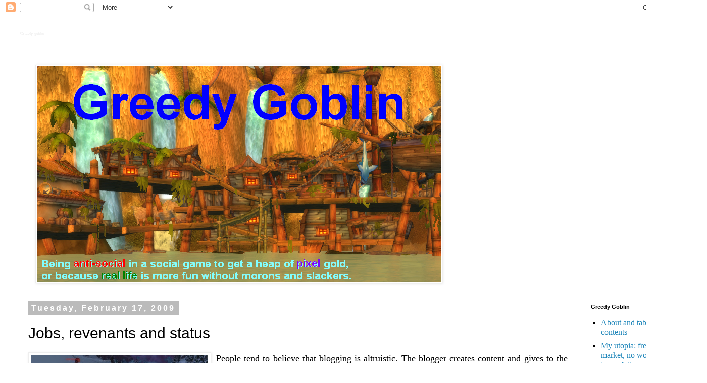

--- FILE ---
content_type: text/html; charset=UTF-8
request_url: https://greedygoblin.blogspot.com/2009/02/jobs-revenants-and-status.html?showComment=1234874100000
body_size: 28293
content:
<!DOCTYPE html>
<html class='v2' dir='ltr' lang='en'>
<head>
<link href='https://www.blogger.com/static/v1/widgets/335934321-css_bundle_v2.css' rel='stylesheet' type='text/css'/>
<meta content='width=1100' name='viewport'/>
<meta content='text/html; charset=UTF-8' http-equiv='Content-Type'/>
<meta content='blogger' name='generator'/>
<link href='https://greedygoblin.blogspot.com/favicon.ico' rel='icon' type='image/x-icon'/>
<link href='http://greedygoblin.blogspot.com/2009/02/jobs-revenants-and-status.html' rel='canonical'/>
<link rel="alternate" type="application/atom+xml" title="Greedy goblin - Atom" href="https://greedygoblin.blogspot.com/feeds/posts/default" />
<link rel="alternate" type="application/rss+xml" title="Greedy goblin - RSS" href="https://greedygoblin.blogspot.com/feeds/posts/default?alt=rss" />
<link rel="service.post" type="application/atom+xml" title="Greedy goblin - Atom" href="https://draft.blogger.com/feeds/1461700565722278823/posts/default" />

<link rel="alternate" type="application/atom+xml" title="Greedy goblin - Atom" href="https://greedygoblin.blogspot.com/feeds/2156254044773056451/comments/default" />
<!--Can't find substitution for tag [blog.ieCssRetrofitLinks]-->
<link href='https://blogger.googleusercontent.com/img/b/R29vZ2xl/AVvXsEi5G4YdCDc_5pP5wswdHQLT8G6HjhkftPkcO59N1RKgeFGkWlBQdAjrgtvrv04kRCnmGBAkQBoF17a4ViDbw8wHjpJyRoBh36Gf2d4yeoKzrsgEz9h0iR7nW5YIispCM8tXShY8bbqsmuE/s400/brittle.jpg' rel='image_src'/>
<meta content='http://greedygoblin.blogspot.com/2009/02/jobs-revenants-and-status.html' property='og:url'/>
<meta content='Jobs, revenants and status' property='og:title'/>
<meta content='People tend to believe that blogging is altruistic. The blogger creates content and gives to the audience for free. It&#39;s wrong, or at least ...' property='og:description'/>
<meta content='https://blogger.googleusercontent.com/img/b/R29vZ2xl/AVvXsEi5G4YdCDc_5pP5wswdHQLT8G6HjhkftPkcO59N1RKgeFGkWlBQdAjrgtvrv04kRCnmGBAkQBoF17a4ViDbw8wHjpJyRoBh36Gf2d4yeoKzrsgEz9h0iR7nW5YIispCM8tXShY8bbqsmuE/w1200-h630-p-k-no-nu/brittle.jpg' property='og:image'/>
<title>Greedy goblin: Jobs, revenants and status</title>
<style id='page-skin-1' type='text/css'><!--
/*
-----------------------------------------------
Blogger Template Style
Name:     Simple
Designer: Blogger
URL:      www.blogger.com
----------------------------------------------- */
/* Content
----------------------------------------------- */
body {
font: normal normal 16px Georgia, Utopia, 'Palatino Linotype', Palatino, serif;
color: #000000;
background: #ffffff none repeat scroll top left;
padding: 0 0 0 0;
}
html body .region-inner {
min-width: 0;
max-width: 100%;
width: auto;
}
h2 {
font-size: 22px;
}
a:link {
text-decoration:none;
color: #2288bb;
}
a:visited {
text-decoration:none;
color: #888888;
}
a:hover {
text-decoration:underline;
color: #33aaff;
}
.body-fauxcolumn-outer .fauxcolumn-inner {
background: transparent none repeat scroll top left;
_background-image: none;
}
.body-fauxcolumn-outer .cap-top {
position: absolute;
z-index: 1;
height: 400px;
width: 100%;
}
.body-fauxcolumn-outer .cap-top .cap-left {
width: 100%;
background: transparent none repeat-x scroll top left;
_background-image: none;
}
.content-outer {
-moz-box-shadow: 0 0 0 rgba(0, 0, 0, .15);
-webkit-box-shadow: 0 0 0 rgba(0, 0, 0, .15);
-goog-ms-box-shadow: 0 0 0 #333333;
box-shadow: 0 0 0 rgba(0, 0, 0, .15);
margin-bottom: 1px;
}
.content-inner {
padding: 10px 40px;
}
.content-inner {
background-color: #ffffff;
}
/* Header
----------------------------------------------- */
.header-outer {
background: transparent none repeat-x scroll 0 -400px;
_background-image: none;
}
.Header h1 {
font: normal normal 8px 'Trebuchet MS',Trebuchet,Verdana,sans-serif;
color: #ffffff;
text-shadow: 0 0 0 rgba(0, 0, 0, .2);
}
.Header h1 a {
color: #ffffff;
}
.Header .description {
font-size: 18px;
color: #000000;
}
.header-inner .Header .titlewrapper {
padding: 22px 0;
}
.header-inner .Header .descriptionwrapper {
padding: 0 0;
}
/* Tabs
----------------------------------------------- */
.tabs-inner .section:first-child {
border-top: 0 solid #dddddd;
}
.tabs-inner .section:first-child ul {
margin-top: -1px;
border-top: 1px solid #dddddd;
border-left: 1px solid #dddddd;
border-right: 1px solid #dddddd;
}
.tabs-inner .widget ul {
background: transparent none repeat-x scroll 0 -800px;
_background-image: none;
border-bottom: 1px solid #dddddd;
margin-top: 0;
margin-left: -30px;
margin-right: -30px;
}
.tabs-inner .widget li a {
display: inline-block;
padding: .6em 1em;
font: normal normal 20px 'Trebuchet MS', Trebuchet, Verdana, sans-serif;
color: #000000;
border-left: 1px solid #ffffff;
border-right: 1px solid #dddddd;
}
.tabs-inner .widget li:first-child a {
border-left: none;
}
.tabs-inner .widget li.selected a, .tabs-inner .widget li a:hover {
color: #000000;
background-color: #eeeeee;
text-decoration: none;
}
/* Columns
----------------------------------------------- */
.main-outer {
border-top: 0 solid transparent;
}
.fauxcolumn-left-outer .fauxcolumn-inner {
border-right: 1px solid transparent;
}
.fauxcolumn-right-outer .fauxcolumn-inner {
border-left: 1px solid transparent;
}
/* Headings
----------------------------------------------- */
div.widget > h2,
div.widget h2.title {
margin: 0 0 1em 0;
font: normal bold 11px 'Trebuchet MS',Trebuchet,Verdana,sans-serif;
color: #000000;
}
/* Widgets
----------------------------------------------- */
.widget .zippy {
color: #999999;
text-shadow: 2px 2px 1px rgba(0, 0, 0, .1);
}
.widget .popular-posts ul {
list-style: none;
}
/* Posts
----------------------------------------------- */
h2.date-header {
font: normal bold 16px Arial, Tahoma, Helvetica, FreeSans, sans-serif;
}
.date-header span {
background-color: #bbbbbb;
color: #ffffff;
padding: 0.4em;
letter-spacing: 3px;
margin: inherit;
}
.main-inner {
padding-top: 35px;
padding-bottom: 65px;
}
.main-inner .column-center-inner {
padding: 0 0;
}
.main-inner .column-center-inner .section {
margin: 0 1em;
}
.post {
margin: 0 0 45px 0;
}
h3.post-title, .comments h4 {
font: normal normal 30px 'Trebuchet MS',Trebuchet,Verdana,sans-serif;
margin: .75em 0 0;
}
.post-body {
font-size: 110%;
line-height: 1.4;
position: relative;
}
.post-body img, .post-body .tr-caption-container, .Profile img, .Image img,
.BlogList .item-thumbnail img {
padding: 2px;
background: #ffffff;
border: 1px solid #eeeeee;
-moz-box-shadow: 1px 1px 5px rgba(0, 0, 0, .1);
-webkit-box-shadow: 1px 1px 5px rgba(0, 0, 0, .1);
box-shadow: 1px 1px 5px rgba(0, 0, 0, .1);
}
.post-body img, .post-body .tr-caption-container {
padding: 5px;
}
.post-body .tr-caption-container {
color: #666666;
}
.post-body .tr-caption-container img {
padding: 0;
background: transparent;
border: none;
-moz-box-shadow: 0 0 0 rgba(0, 0, 0, .1);
-webkit-box-shadow: 0 0 0 rgba(0, 0, 0, .1);
box-shadow: 0 0 0 rgba(0, 0, 0, .1);
}
.post-header {
margin: 0 0 1.5em;
line-height: 1.6;
font-size: 90%;
}
.post-footer {
margin: 20px -2px 0;
padding: 5px 10px;
color: #666666;
background-color: #eeeeee;
border-bottom: 1px solid #eeeeee;
line-height: 1.6;
font-size: 90%;
}
#comments .comment-author {
padding-top: 1.5em;
border-top: 1px solid transparent;
background-position: 0 1.5em;
}
#comments .comment-author:first-child {
padding-top: 0;
border-top: none;
}
.avatar-image-container {
margin: .2em 0 0;
}
#comments .avatar-image-container img {
border: 1px solid #eeeeee;
}
/* Comments
----------------------------------------------- */
.comments .comments-content .icon.blog-author {
background-repeat: no-repeat;
background-image: url([data-uri]);
}
.comments .comments-content .loadmore a {
border-top: 1px solid #999999;
border-bottom: 1px solid #999999;
}
.comments .comment-thread.inline-thread {
background-color: #eeeeee;
}
.comments .continue {
border-top: 2px solid #999999;
}
/* Accents
---------------------------------------------- */
.section-columns td.columns-cell {
border-left: 1px solid transparent;
}
.blog-pager {
background: transparent url(https://www.blogblog.com/1kt/simple/paging_dot.png) repeat-x scroll top center;
}
.blog-pager-older-link, .home-link,
.blog-pager-newer-link {
background-color: #ffffff;
padding: 5px;
}
.footer-outer {
border-top: 1px dashed #bbbbbb;
}
/* Mobile
----------------------------------------------- */
body.mobile  {
background-size: auto;
}
.mobile .body-fauxcolumn-outer {
background: transparent none repeat scroll top left;
}
.mobile .body-fauxcolumn-outer .cap-top {
background-size: 100% auto;
}
.mobile .content-outer {
-webkit-box-shadow: 0 0 3px rgba(0, 0, 0, .15);
box-shadow: 0 0 3px rgba(0, 0, 0, .15);
}
.mobile .tabs-inner .widget ul {
margin-left: 0;
margin-right: 0;
}
.mobile .post {
margin: 0;
}
.mobile .main-inner .column-center-inner .section {
margin: 0;
}
.mobile .date-header span {
padding: 0.1em 10px;
margin: 0 -10px;
}
.mobile h3.post-title {
margin: 0;
}
.mobile .blog-pager {
background: transparent none no-repeat scroll top center;
}
.mobile .footer-outer {
border-top: none;
}
.mobile .main-inner, .mobile .footer-inner {
background-color: #ffffff;
}
.mobile-index-contents {
color: #000000;
}
.mobile-link-button {
background-color: #2288bb;
}
.mobile-link-button a:link, .mobile-link-button a:visited {
color: #ffffff;
}
.mobile .tabs-inner .section:first-child {
border-top: none;
}
.mobile .tabs-inner .PageList .widget-content {
background-color: #eeeeee;
color: #000000;
border-top: 1px solid #dddddd;
border-bottom: 1px solid #dddddd;
}
.mobile .tabs-inner .PageList .widget-content .pagelist-arrow {
border-left: 1px solid #dddddd;
}

--></style>
<style id='template-skin-1' type='text/css'><!--
body {
min-width: 1400px;
}
.content-outer, .content-fauxcolumn-outer, .region-inner {
min-width: 1400px;
max-width: 1400px;
_width: 1400px;
}
.main-inner .columns {
padding-left: 0px;
padding-right: 220px;
}
.main-inner .fauxcolumn-center-outer {
left: 0px;
right: 220px;
/* IE6 does not respect left and right together */
_width: expression(this.parentNode.offsetWidth -
parseInt("0px") -
parseInt("220px") + 'px');
}
.main-inner .fauxcolumn-left-outer {
width: 0px;
}
.main-inner .fauxcolumn-right-outer {
width: 220px;
}
.main-inner .column-left-outer {
width: 0px;
right: 100%;
margin-left: -0px;
}
.main-inner .column-right-outer {
width: 220px;
margin-right: -220px;
}
#layout {
min-width: 0;
}
#layout .content-outer {
min-width: 0;
width: 800px;
}
#layout .region-inner {
min-width: 0;
width: auto;
}
body#layout div.add_widget {
padding: 8px;
}
body#layout div.add_widget a {
margin-left: 32px;
}
--></style>
<link href='https://draft.blogger.com/dyn-css/authorization.css?targetBlogID=1461700565722278823&amp;zx=d8822a48-a583-46a1-82fd-bfb90755fe2e' media='none' onload='if(media!=&#39;all&#39;)media=&#39;all&#39;' rel='stylesheet'/><noscript><link href='https://draft.blogger.com/dyn-css/authorization.css?targetBlogID=1461700565722278823&amp;zx=d8822a48-a583-46a1-82fd-bfb90755fe2e' rel='stylesheet'/></noscript>
<meta name='google-adsense-platform-account' content='ca-host-pub-1556223355139109'/>
<meta name='google-adsense-platform-domain' content='blogspot.com'/>

</head>
<body class='loading variant-simplysimple'>
<div class='navbar section' id='navbar' name='Navbar'><div class='widget Navbar' data-version='1' id='Navbar1'><script type="text/javascript">
    function setAttributeOnload(object, attribute, val) {
      if(window.addEventListener) {
        window.addEventListener('load',
          function(){ object[attribute] = val; }, false);
      } else {
        window.attachEvent('onload', function(){ object[attribute] = val; });
      }
    }
  </script>
<div id="navbar-iframe-container"></div>
<script type="text/javascript" src="https://apis.google.com/js/platform.js"></script>
<script type="text/javascript">
      gapi.load("gapi.iframes:gapi.iframes.style.bubble", function() {
        if (gapi.iframes && gapi.iframes.getContext) {
          gapi.iframes.getContext().openChild({
              url: 'https://draft.blogger.com/navbar/1461700565722278823?po\x3d2156254044773056451\x26origin\x3dhttps://greedygoblin.blogspot.com',
              where: document.getElementById("navbar-iframe-container"),
              id: "navbar-iframe"
          });
        }
      });
    </script><script type="text/javascript">
(function() {
var script = document.createElement('script');
script.type = 'text/javascript';
script.src = '//pagead2.googlesyndication.com/pagead/js/google_top_exp.js';
var head = document.getElementsByTagName('head')[0];
if (head) {
head.appendChild(script);
}})();
</script>
</div></div>
<div class='body-fauxcolumns'>
<div class='fauxcolumn-outer body-fauxcolumn-outer'>
<div class='cap-top'>
<div class='cap-left'></div>
<div class='cap-right'></div>
</div>
<div class='fauxborder-left'>
<div class='fauxborder-right'></div>
<div class='fauxcolumn-inner'>
</div>
</div>
<div class='cap-bottom'>
<div class='cap-left'></div>
<div class='cap-right'></div>
</div>
</div>
</div>
<div class='content'>
<div class='content-fauxcolumns'>
<div class='fauxcolumn-outer content-fauxcolumn-outer'>
<div class='cap-top'>
<div class='cap-left'></div>
<div class='cap-right'></div>
</div>
<div class='fauxborder-left'>
<div class='fauxborder-right'></div>
<div class='fauxcolumn-inner'>
</div>
</div>
<div class='cap-bottom'>
<div class='cap-left'></div>
<div class='cap-right'></div>
</div>
</div>
</div>
<div class='content-outer'>
<div class='content-cap-top cap-top'>
<div class='cap-left'></div>
<div class='cap-right'></div>
</div>
<div class='fauxborder-left content-fauxborder-left'>
<div class='fauxborder-right content-fauxborder-right'></div>
<div class='content-inner'>
<header>
<div class='header-outer'>
<div class='header-cap-top cap-top'>
<div class='cap-left'></div>
<div class='cap-right'></div>
</div>
<div class='fauxborder-left header-fauxborder-left'>
<div class='fauxborder-right header-fauxborder-right'></div>
<div class='region-inner header-inner'>
<div class='header section' id='header' name='Header'><div class='widget Header' data-version='1' id='Header1'>
<div id='header-inner'>
<div class='titlewrapper'>
<h1 class='title'>
<a href='https://greedygoblin.blogspot.com/'>
Greedy goblin
</a>
</h1>
</div>
<div class='descriptionwrapper'>
<p class='description'><span>
</span></p>
</div>
</div>
</div></div>
</div>
</div>
<div class='header-cap-bottom cap-bottom'>
<div class='cap-left'></div>
<div class='cap-right'></div>
</div>
</div>
</header>
<div class='tabs-outer'>
<div class='tabs-cap-top cap-top'>
<div class='cap-left'></div>
<div class='cap-right'></div>
</div>
<div class='fauxborder-left tabs-fauxborder-left'>
<div class='fauxborder-right tabs-fauxborder-right'></div>
<div class='region-inner tabs-inner'>
<div class='tabs section' id='crosscol' name='Cross-Column'><div class='widget Image' data-version='1' id='Image1'>
<h2>Greedy Goblin</h2>
<div class='widget-content'>
<a href='http://greedygoblin.blogspot.com/'>
<img alt='Greedy Goblin' height='428' id='Image1_img' src='https://blogger.googleusercontent.com/img/b/R29vZ2xl/AVvXsEjOxprewG8KKIDZPmHZO8Oy10m5Vy0sRg_Du95dlNVdjb_wBnvc9HEVMI36CYK1w49xWTdN0WGP5d9VAVds1mxxMlucxlUHOFI0z5HQY87zA2CYW1VlxBlB_DyTnH4cQCNh4sq_LmOL55te/s800-Ic42/goblin4.png' width='800'/>
</a>
<br/>
</div>
<div class='clear'></div>
</div></div>
<div class='tabs no-items section' id='crosscol-overflow' name='Cross-Column 2'></div>
</div>
</div>
<div class='tabs-cap-bottom cap-bottom'>
<div class='cap-left'></div>
<div class='cap-right'></div>
</div>
</div>
<div class='main-outer'>
<div class='main-cap-top cap-top'>
<div class='cap-left'></div>
<div class='cap-right'></div>
</div>
<div class='fauxborder-left main-fauxborder-left'>
<div class='fauxborder-right main-fauxborder-right'></div>
<div class='region-inner main-inner'>
<div class='columns fauxcolumns'>
<div class='fauxcolumn-outer fauxcolumn-center-outer'>
<div class='cap-top'>
<div class='cap-left'></div>
<div class='cap-right'></div>
</div>
<div class='fauxborder-left'>
<div class='fauxborder-right'></div>
<div class='fauxcolumn-inner'>
</div>
</div>
<div class='cap-bottom'>
<div class='cap-left'></div>
<div class='cap-right'></div>
</div>
</div>
<div class='fauxcolumn-outer fauxcolumn-left-outer'>
<div class='cap-top'>
<div class='cap-left'></div>
<div class='cap-right'></div>
</div>
<div class='fauxborder-left'>
<div class='fauxborder-right'></div>
<div class='fauxcolumn-inner'>
</div>
</div>
<div class='cap-bottom'>
<div class='cap-left'></div>
<div class='cap-right'></div>
</div>
</div>
<div class='fauxcolumn-outer fauxcolumn-right-outer'>
<div class='cap-top'>
<div class='cap-left'></div>
<div class='cap-right'></div>
</div>
<div class='fauxborder-left'>
<div class='fauxborder-right'></div>
<div class='fauxcolumn-inner'>
</div>
</div>
<div class='cap-bottom'>
<div class='cap-left'></div>
<div class='cap-right'></div>
</div>
</div>
<!-- corrects IE6 width calculation -->
<div class='columns-inner'>
<div class='column-center-outer'>
<div class='column-center-inner'>
<div class='main section' id='main' name='Main'><div class='widget Blog' data-version='1' id='Blog1'>
<div class='blog-posts hfeed'>

          <div class="date-outer">
        
<h2 class='date-header'><span>Tuesday, February 17, 2009</span></h2>

          <div class="date-posts">
        
<div class='post-outer'>
<div class='post hentry uncustomized-post-template' itemprop='blogPost' itemscope='itemscope' itemtype='http://schema.org/BlogPosting'>
<meta content='https://blogger.googleusercontent.com/img/b/R29vZ2xl/AVvXsEi5G4YdCDc_5pP5wswdHQLT8G6HjhkftPkcO59N1RKgeFGkWlBQdAjrgtvrv04kRCnmGBAkQBoF17a4ViDbw8wHjpJyRoBh36Gf2d4yeoKzrsgEz9h0iR7nW5YIispCM8tXShY8bbqsmuE/s400/brittle.jpg' itemprop='image_url'/>
<meta content='1461700565722278823' itemprop='blogId'/>
<meta content='2156254044773056451' itemprop='postId'/>
<a name='2156254044773056451'></a>
<h3 class='post-title entry-title' itemprop='name'>
Jobs, revenants and status
</h3>
<div class='post-header'>
<div class='post-header-line-1'></div>
</div>
<div class='post-body entry-content' id='post-body-2156254044773056451' itemprop='description articleBody'>
<div style="text-align: justify;"><a href="https://blogger.googleusercontent.com/img/b/R29vZ2xl/AVvXsEi5G4YdCDc_5pP5wswdHQLT8G6HjhkftPkcO59N1RKgeFGkWlBQdAjrgtvrv04kRCnmGBAkQBoF17a4ViDbw8wHjpJyRoBh36Gf2d4yeoKzrsgEz9h0iR7nW5YIispCM8tXShY8bbqsmuE/s1600-h/brittle.jpg" onblur="try {parent.deselectBloggerImageGracefully();} catch(e) {}" style=""><img alt="" border="0" id="BLOGGER_PHOTO_ID_5294131965985970018" src="https://blogger.googleusercontent.com/img/b/R29vZ2xl/AVvXsEi5G4YdCDc_5pP5wswdHQLT8G6HjhkftPkcO59N1RKgeFGkWlBQdAjrgtvrv04kRCnmGBAkQBoF17a4ViDbw8wHjpJyRoBh36Gf2d4yeoKzrsgEz9h0iR7nW5YIispCM8tXShY8bbqsmuE/s400/brittle.jpg" style="margin: 0pt 10px 10px 0pt; float: left; cursor: pointer; width: 350px; height: 200px;" /></a>People tend to believe that blogging is altruistic. The blogger creates content and gives to the audience for free. It's wrong, or at least it's surely not the case for me. Like everyone, I have "raw" ideas in my head. Even writing them down is refining them, but most of the refinement comes from the reader responses. I get good counter-arguments to rethink my ideas and stupid comments from "freindly helpfull ppl" to show that I'm on the right track. The readers don't even have to comment anything to give feedback, the subscriber and visitor numbers talk for themselves.<br /><br />Something that bugged me for long-long time was solved in the last days due to this blog. I never understood what makes "job" a central point in the life of most people. They seem to be consensual on this topic and I'm completely locked out from this consensus. For me job has two purposes: to get money and to overcome challenges. Obviously there are challenges in other jobs too and also in non-job activities (like harder raids in WoW or scientific problems like the <a href="http://greedygoblin.blogspot.com/2009/01/lfg-biologist.html">evolution stuff</a> I was thinking about). Money is needed but I have enough savings for more than a year, so it's anything but essential.<br /><br />The first thing that gave a hint about the other people's thinking was a comment on the random idea to <a href="http://greedygoblin.blogspot.com/2009/01/brittle-profit.html">mine the dead elementals</a> near Dun Niffelem. A commenter wrote that "<span style="font-style: italic;">They day you spend an hour mining people's leftovers in this fashion for 80g or whatever per hour is the day you have to seriously re-examine your life."</span> Since the income is much more than 80G/hour and surely give more than killing the elementals, I did not understand what his problem is. However I understood that his focus is not on the money but on the "leftovers". Somehow the money from the dead elemental was "worse" for him than money from the living elemental, even if the former is more. He also thought that mining leftover elementals is not just a stupid mistake but a reason to "seriously re-examine your life". And he also wrote "<span style="font-style: italic;">It's like mopping floors for $5 an hour.</span>". I know that people hate such jobs but I don't really understand why. Of course $5/hour is low, but until you have no better opportunity, that $5/hour can be enough to get you food and pay the bills if you foolishly skipped creating savings for unemployed days.<br /><br />I knew that I bumped into something important but did not know how or why? The relevation was granted by a most unlikely "angel": a <a href="http://greedygoblin.blogspot.com/2009/02/tomorrow-is-another-day.html">crybaby</a>. A guy <a href="http://www.brokentoys.org/2009/02/04/rituals-of-the-betrayed/">wrote</a> a ridiculous whine about the immorality and inhumanity of layoffs. Back then I did not think much, I was out of posts and was happy to be able to laugh on some moron <span style="font-style: italic;">and</span> write a post for my blog at the same time. However it turned out that he is not a random loser. He <a href="http://en.wikipedia.org/wiki/Lum_the_Mad">achieved</a> quite nice things, so when <a href="http://tobolds.blogspot.com/2009/02/lum-gets-mad.html">Tobold</a> mentioned that he wrote a <a href="http://www.brokentoys.org/2009/02/11/im-just-a-poor-mid-level-line-producer-whose-intentions-are-good/">reply</a> to my post, I took the effort to read his post several times until I found the key.<br /><br />He accepted that "<span style="font-style: italic;">These [the employees] are people who have engaged in a very clear bargain with you - for a given amount of money per week, they will spend that time helping you collect wealth. It&#8217;s a standard economic transaction, on the face of it. And for lower level employees, that&#8217;s also where it stops. Someone else pays you more, you move on.</span>" However he continued with "<span style="font-style: italic;">past the point where you wear name tags and hair nets</span>" things go different.<br /><br />This "name tags and hair nets" came back again showing obvious importance to the writer. Who works with name tags and hair nets? Those who mop the floor for $5/hour. The almost mythical handling these non-name-tag wearing employees whose loss makes "effective" managers losing sleep made it clear to me:<br /><br /><span style="font-weight: bold;">This guy and many others believe that they are somehow "better" or "more noble" or "more valueable" than the name-tagged floor mopers.</span><br /><br />Well, I hate to be the herald of grave news, but these guys are completely wrong! To the world you are just another guy. If some disgruntled banker shoots you down he will get exactly the same punishment as he would get for killing a drunken homeless. Your vote on the election worth exactly the same as the vote of the drunken homeless. If a momentarily sober homeless goes to the cassa first in the McDonalds, he will be served first.  If the drunken homeless wins the lottery, he can buy a Ferrari, a car you will never have. The seller won't turn him down saying he is "not good enough" for the Ferrari (or if he does he has a multi-million dollars lawsuit coming). You don't have any VIP rights, exactly because you are <span style="font-style: italic;">not</span> a very important person to anyone but  your family and friends. Of course the drunken homeless also have (drunken) buddies and he is important for them.<br /><br />Once upon a time, hundreds of years ago a nobleman was not just a rich man. He had power over the peons just because he was noble. He could harass them without legal consequences, he had exclusive rights (like hunting large game) and he had word in the royal council while peons didn't. Even earlier the hierarchy in the ape-horde was a crucial thing for all apes. The king-ape  could kill lower ranked apes if they did not gave him "proper respect".<br /><br />Our mind still hold the mental schemes to recognize this "social status". People instinctively believe in its existence and importance. The big problem is that it's no longer a real thing in the Western world. In the medieval world a baron couldn't lose his baron status, even if performed treason. You can lose your job any time when the management finds your further employment unprofitable. One day you were "game development manager", the other day you are "unemployed nobody". This status loss, this "fall from grace" makes layoffs tragical to people.<br /><br />The core of the problem is that you never <span style="font-style: italic;">were</span> a "game development manager". You were employed to <span style="font-style: italic;">do</span> that job. When I clean my kitchen, I mop the floor, but it does not change me into a "floor moper". When I'm playing WoW, I'm not transformed into a "player", and doing my job does not make me a "development engineer". I'm the very same guy mop<span style="font-style: italic;">ing</span> the floor, play<span style="font-style: italic;">ing</span> the game, calculat<span style="font-style: italic;">ing</span> the energetics of the new plant. These are things I <span style="font-style: italic;">do</span> and not things I <span style="font-style: italic;">am</span>.<br /><br />Granted, I can sell my workforce higher than a guy with only an elementary school "diploma". I can buy things he cannot buy. But according to the laws of the country and in the eyes of the people I'm just another guy. I am richer than him, but I'm <span style="font-style: italic;">not</span> "better" than him.<br /><br />When I lose my job (because I will one day or another), I will lose an income source. When a  status-believing person loses his job (or even think about losing his job), his self esteem will crumble. And he will whine and curse and write ridiculous posts like the mentioned one.<br /><br />The moral of the story: there are no "lowly" jobs. There are unprofitable jobs and there are profitable ones. But if you exclude certain activities just because they are "not good enough" for you, don't expect the world to support this choice. If you need gold in the game, and has no better idea than grinding leftover elementals, go for it! The money you get can be used several ways for your improvement, while your noble rejection of such lowly work can bring you nothing but an empty pocket.<br /></div>
<div style='clear: both;'></div>
</div>
<div class='post-footer'>
<div class='post-footer-line post-footer-line-1'>
<span class='post-author vcard'>
</span>
<span class='post-timestamp'>
at
<meta content='http://greedygoblin.blogspot.com/2009/02/jobs-revenants-and-status.html' itemprop='url'/>
<a class='timestamp-link' href='https://greedygoblin.blogspot.com/2009/02/jobs-revenants-and-status.html' rel='bookmark' title='permanent link'><abbr class='published' itemprop='datePublished' title='2009-02-17T07:00:00+01:00'>07:00</abbr></a>
</span>
<span class='post-comment-link'>
</span>
<span class='post-icons'>
<span class='item-action'>
<a href='https://draft.blogger.com/email-post/1461700565722278823/2156254044773056451' title='Email Post'>
<img alt='' class='icon-action' height='13' src='https://resources.blogblog.com/img/icon18_email.gif' width='18'/>
</a>
</span>
</span>
<div class='post-share-buttons goog-inline-block'>
</div>
</div>
<div class='post-footer-line post-footer-line-2'>
<span class='post-labels'>
Categories:
<a href='https://greedygoblin.blogspot.com/search/label/Ideas' rel='tag'>Ideas</a>
</span>
</div>
<div class='post-footer-line post-footer-line-3'>
<span class='post-location'>
</span>
</div>
</div>
</div>
<div class='comments' id='comments'>
<a name='comments'></a>
<h4>33 comments:</h4>
<div id='Blog1_comments-block-wrapper'>
<dl class='avatar-comment-indent' id='comments-block'>
<dt class='comment-author ' id='c8277468367425253611'>
<a name='c8277468367425253611'></a>
<div class="avatar-image-container avatar-stock"><span dir="ltr"><img src="//resources.blogblog.com/img/blank.gif" width="35" height="35" alt="" title="Anonymous">

</span></div>
Anonymous
said...
</dt>
<dd class='comment-body' id='Blog1_cmt-8277468367425253611'>
<p>
Excellent post.  I've had similar thoughts, but I think you came to a much better conclusion than I have.  What has always baffled me are those who say that they want to work until they die.  Really?  You can't think of any better use of your time than being someone else's employee?  You're so close to the edge you can't possibly forsee saving enough to retire?  I guess that's just another manifestation of the status idea.
</p>
</dd>
<dd class='comment-footer'>
<span class='comment-timestamp'>
<a href='https://greedygoblin.blogspot.com/2009/02/jobs-revenants-and-status.html?showComment=1234852140000#c8277468367425253611' title='comment permalink'>
17 February, 2009 07:29
</a>
<span class='item-control blog-admin pid-1043229328'>
<a class='comment-delete' href='https://draft.blogger.com/comment/delete/1461700565722278823/8277468367425253611' title='Delete Comment'>
<img src='https://resources.blogblog.com/img/icon_delete13.gif'/>
</a>
</span>
</span>
</dd>
<dt class='comment-author ' id='c5778906887860446876'>
<a name='c5778906887860446876'></a>
<div class="avatar-image-container avatar-stock"><span dir="ltr"><a href="https://draft.blogger.com/profile/00178860601734528122" target="" rel="nofollow" onclick="" class="avatar-hovercard" id="av-5778906887860446876-00178860601734528122"><img src="//www.blogger.com/img/blogger_logo_round_35.png" width="35" height="35" alt="" title="Unknown">

</a></span></div>
<a href='https://draft.blogger.com/profile/00178860601734528122' rel='nofollow'>Unknown</a>
said...
</dt>
<dd class='comment-body' id='Blog1_cmt-5778906887860446876'>
<p>
Funnily enough, this same point was raised in a somewhat unexpected source, the Fight Club:<BR/>"You are not your job, you are not how much money you have in the bank, you're not the car you drive, you're not the contents of your wallet, you are not your f**king khakis!"<BR/><BR/>Sometimes thinking things through from an economical point of view can lead to new insights and even self-discovery. And/or mayhem. ;-)<BR/><BR/>That said, I do enjoy my job and could see myself working until I die. While it is a means to an end, it is also an intellectual challenge. I do things similar to my job at my free time. If someone else also benefits from it and compensates my efforts with a salary, great.
</p>
</dd>
<dd class='comment-footer'>
<span class='comment-timestamp'>
<a href='https://greedygoblin.blogspot.com/2009/02/jobs-revenants-and-status.html?showComment=1234859340000#c5778906887860446876' title='comment permalink'>
17 February, 2009 09:29
</a>
<span class='item-control blog-admin pid-2074141911'>
<a class='comment-delete' href='https://draft.blogger.com/comment/delete/1461700565722278823/5778906887860446876' title='Delete Comment'>
<img src='https://resources.blogblog.com/img/icon_delete13.gif'/>
</a>
</span>
</span>
</dd>
<dt class='comment-author ' id='c3064437477355238782'>
<a name='c3064437477355238782'></a>
<div class="avatar-image-container avatar-stock"><span dir="ltr"><img src="//resources.blogblog.com/img/blank.gif" width="35" height="35" alt="" title="Anonymous">

</span></div>
Anonymous
said...
</dt>
<dd class='comment-body' id='Blog1_cmt-3064437477355238782'>
<p>
"Well, I hate to be the herald of grave news"... lol, since when? I think this is one of the things I like about your blog, the brining ideas back to reality by questioning them. I might not agree or like some of your conclusions, but I do agree with many. <BR/><BR/>Back to the topic, I completely agree with you. That floor moper might be happy and sending money to support his family in another country, being quite successful for what he set to do. On the other hand the banker might be many thosand $ in debt. If you loose your job and need to mop floors to eat, so be it. That does not make you worthless unless you think you are.
</p>
</dd>
<dd class='comment-footer'>
<span class='comment-timestamp'>
<a href='https://greedygoblin.blogspot.com/2009/02/jobs-revenants-and-status.html?showComment=1234861800000#c3064437477355238782' title='comment permalink'>
17 February, 2009 10:10
</a>
<span class='item-control blog-admin pid-1043229328'>
<a class='comment-delete' href='https://draft.blogger.com/comment/delete/1461700565722278823/3064437477355238782' title='Delete Comment'>
<img src='https://resources.blogblog.com/img/icon_delete13.gif'/>
</a>
</span>
</span>
</dd>
<dt class='comment-author ' id='c5408686167941648038'>
<a name='c5408686167941648038'></a>
<div class="avatar-image-container avatar-stock"><span dir="ltr"><img src="//resources.blogblog.com/img/blank.gif" width="35" height="35" alt="" title="Anonymous">

</span></div>
Anonymous
said...
</dt>
<dd class='comment-body' id='Blog1_cmt-5408686167941648038'>
<p>
"They day you spend an hour mining people's leftovers in this fashion for 80g or whatever per hour is the day you have to seriously re-examine your life."<BR/><BR/>This means: If you really think about sitting in front of your computer and stupid mining elementals for 80 virtual gold per hour ... then think a second time about it.<BR/><BR/>You struggle with the line between real and the virtual world WoW. If you are playing WoW, you don't have another identity - you are sitting in front of your screen and do some virtual stuff. Someone non-WoW-player might think its quit boring.<BR/><BR/>WoW might be a model (but a very limited) to simulate real processes, but not more.
</p>
</dd>
<dd class='comment-footer'>
<span class='comment-timestamp'>
<a href='https://greedygoblin.blogspot.com/2009/02/jobs-revenants-and-status.html?showComment=1234864980000#c5408686167941648038' title='comment permalink'>
17 February, 2009 11:03
</a>
<span class='item-control blog-admin pid-1043229328'>
<a class='comment-delete' href='https://draft.blogger.com/comment/delete/1461700565722278823/5408686167941648038' title='Delete Comment'>
<img src='https://resources.blogblog.com/img/icon_delete13.gif'/>
</a>
</span>
</span>
</dd>
<dt class='comment-author ' id='c4715823433041847282'>
<a name='c4715823433041847282'></a>
<div class="avatar-image-container avatar-stock"><span dir="ltr"><img src="//resources.blogblog.com/img/blank.gif" width="35" height="35" alt="" title="Anonymous">

</span></div>
Anonymous
said...
</dt>
<dd class='comment-body' id='Blog1_cmt-4715823433041847282'>
<p>
Oh, and before i forgot i was checking the old files of that guy and he had say something among the lines of "We all just search something that cam make us exist, that cam make us feel significant, that make us not feel like broken toys. When we lose that,when nobody hear us unless we sue the company, we get mad"<BR/><BR/>The link is:<BR/>http://www.brokentoys.org/2000/09/22/broken-toys/<BR/>(PS : Everything that you post can and will be used against you, especially if you link it in the front page)
</p>
</dd>
<dd class='comment-footer'>
<span class='comment-timestamp'>
<a href='https://greedygoblin.blogspot.com/2009/02/jobs-revenants-and-status.html?showComment=1234868520000#c4715823433041847282' title='comment permalink'>
17 February, 2009 12:02
</a>
<span class='item-control blog-admin pid-1043229328'>
<a class='comment-delete' href='https://draft.blogger.com/comment/delete/1461700565722278823/4715823433041847282' title='Delete Comment'>
<img src='https://resources.blogblog.com/img/icon_delete13.gif'/>
</a>
</span>
</span>
</dd>
<dt class='comment-author ' id='c6788038024587339111'>
<a name='c6788038024587339111'></a>
<div class="avatar-image-container avatar-stock"><span dir="ltr"><img src="//resources.blogblog.com/img/blank.gif" width="35" height="35" alt="" title="Anonymous">

</span></div>
Anonymous
said...
</dt>
<dd class='comment-body' id='Blog1_cmt-6788038024587339111'>
<p>
OMG u sounded romantic and delusional on this post... No classes? Human rights? The life of a beggar is the same as the life of rich/important man?<BR/><BR/>Only time that's true is when u vote.
</p>
</dd>
<dd class='comment-footer'>
<span class='comment-timestamp'>
<a href='https://greedygoblin.blogspot.com/2009/02/jobs-revenants-and-status.html?showComment=1234872060000#c6788038024587339111' title='comment permalink'>
17 February, 2009 13:01
</a>
<span class='item-control blog-admin pid-1043229328'>
<a class='comment-delete' href='https://draft.blogger.com/comment/delete/1461700565722278823/6788038024587339111' title='Delete Comment'>
<img src='https://resources.blogblog.com/img/icon_delete13.gif'/>
</a>
</span>
</span>
</dd>
<dt class='comment-author ' id='c8794065518457509595'>
<a name='c8794065518457509595'></a>
<div class="avatar-image-container avatar-stock"><span dir="ltr"><a href="https://draft.blogger.com/profile/05769822260333419777" target="" rel="nofollow" onclick="" class="avatar-hovercard" id="av-8794065518457509595-05769822260333419777"><img src="//www.blogger.com/img/blogger_logo_round_35.png" width="35" height="35" alt="" title="Lar&iacute;sa">

</a></span></div>
<a href='https://draft.blogger.com/profile/05769822260333419777' rel='nofollow'>Larísa</a>
said...
</dt>
<dd class='comment-body' id='Blog1_cmt-8794065518457509595'>
<p>
I really hate the prejudices people have towards certain "low status jobs". People who look down on them really don't have a clue. I've seen managers working more or less like slaves, no-lifers on the verge of comitting suicide. Are they really winners in its true sense?<BR/><BR/>Once I met a woman who worked halftime cleaning toilets and such at a hospital. She told me about how some doctors treated her like if she was less intelligent, someone that should be pitied - or just ignored. In reality she had CHOSEN this lifestyle. She spend most of her days writing books - she was an author. And she wanted a supporting job that didn't take her whole brain capacity - she wanted to be able to keep thinking about her novel writing while working - and studying people at the same time... There's always so much behind the surfice that people who classify others because of their jobs miss completely.
</p>
</dd>
<dd class='comment-footer'>
<span class='comment-timestamp'>
<a href='https://greedygoblin.blogspot.com/2009/02/jobs-revenants-and-status.html?showComment=1234874100000#c8794065518457509595' title='comment permalink'>
17 February, 2009 13:35
</a>
<span class='item-control blog-admin pid-560720654'>
<a class='comment-delete' href='https://draft.blogger.com/comment/delete/1461700565722278823/8794065518457509595' title='Delete Comment'>
<img src='https://resources.blogblog.com/img/icon_delete13.gif'/>
</a>
</span>
</span>
</dd>
<dt class='comment-author ' id='c6622948794283034862'>
<a name='c6622948794283034862'></a>
<div class="avatar-image-container avatar-stock"><span dir="ltr"><img src="//resources.blogblog.com/img/blank.gif" width="35" height="35" alt="" title="Anonymous">

</span></div>
Anonymous
said...
</dt>
<dd class='comment-body' id='Blog1_cmt-6622948794283034862'>
<p>
Very insightful post. I agree with the fact that in reality all people are the same, one job does not make you better than someone else.
</p>
</dd>
<dd class='comment-footer'>
<span class='comment-timestamp'>
<a href='https://greedygoblin.blogspot.com/2009/02/jobs-revenants-and-status.html?showComment=1234875120000#c6622948794283034862' title='comment permalink'>
17 February, 2009 13:52
</a>
<span class='item-control blog-admin pid-1043229328'>
<a class='comment-delete' href='https://draft.blogger.com/comment/delete/1461700565722278823/6622948794283034862' title='Delete Comment'>
<img src='https://resources.blogblog.com/img/icon_delete13.gif'/>
</a>
</span>
</span>
</dd>
<dt class='comment-author ' id='c5202082378513453151'>
<a name='c5202082378513453151'></a>
<div class="avatar-image-container avatar-stock"><span dir="ltr"><a href="https://draft.blogger.com/profile/11130314404984219586" target="" rel="nofollow" onclick="" class="avatar-hovercard" id="av-5202082378513453151-11130314404984219586"><img src="//www.blogger.com/img/blogger_logo_round_35.png" width="35" height="35" alt="" title="Smoky">

</a></span></div>
<a href='https://draft.blogger.com/profile/11130314404984219586' rel='nofollow'>Smoky</a>
said...
</dt>
<dd class='comment-body' id='Blog1_cmt-5202082378513453151'>
<p>
True, there are no lowly jobs - I love Discovery Channel's "Dirty jobs", and have a lot of respect for people doing these jobs. However, if you're getting $50 an hour and another person is getting $5 an hour and both of you are bringing exactly the same benefit to your company, something's gone horribly wrong...<BR/>Also, check into the way Ferrari Enzo's were sold; I'm certain we can negotiate a reasonable finder's fee when (theoretically - there are no longer in production) they refuse to sell one to you and you sue them for millions :-)
</p>
</dd>
<dd class='comment-footer'>
<span class='comment-timestamp'>
<a href='https://greedygoblin.blogspot.com/2009/02/jobs-revenants-and-status.html?showComment=1234875420000#c5202082378513453151' title='comment permalink'>
17 February, 2009 13:57
</a>
<span class='item-control blog-admin pid-172351488'>
<a class='comment-delete' href='https://draft.blogger.com/comment/delete/1461700565722278823/5202082378513453151' title='Delete Comment'>
<img src='https://resources.blogblog.com/img/icon_delete13.gif'/>
</a>
</span>
</span>
</dd>
<dt class='comment-author ' id='c5140622538907335328'>
<a name='c5140622538907335328'></a>
<div class="avatar-image-container avatar-stock"><span dir="ltr"><img src="//resources.blogblog.com/img/blank.gif" width="35" height="35" alt="" title="Anonymous">

</span></div>
Anonymous
said...
</dt>
<dd class='comment-body' id='Blog1_cmt-5140622538907335328'>
<p>
Good post!<BR/><BR/>The only argument I would say is mabye people with a certain celebrety status, you basicly see them get away with murder (OJ Simpson) or if they do get busted they get low jail time...that is until as you say lose their &#39;status&#39;.<BR/><BR/>Its a valid point though, with the people I know in game in WoW you get the people who do the dailys and grind the herbs/skins/ores and are slowly but surely getting enough to get &#39;the bike&#39; even if they don&#39;t act as the businessman.<BR/><BR/>Though it is always the poor useless people who beg for cash, it&#39;s interesting to know in the compare achivement&gt;statistics&gt;Charecter&gt;wealth section, its rather interesting to see how many people are out their are lazy enough not to do anything.<BR/><BR/>I wonder if Blizz will ever make something for these people which they are used to similar to the dole.
</p>
</dd>
<dd class='comment-footer'>
<span class='comment-timestamp'>
<a href='https://greedygoblin.blogspot.com/2009/02/jobs-revenants-and-status.html?showComment=1234876020000#c5140622538907335328' title='comment permalink'>
17 February, 2009 14:07
</a>
<span class='item-control blog-admin pid-1043229328'>
<a class='comment-delete' href='https://draft.blogger.com/comment/delete/1461700565722278823/5140622538907335328' title='Delete Comment'>
<img src='https://resources.blogblog.com/img/icon_delete13.gif'/>
</a>
</span>
</span>
</dd>
<dt class='comment-author ' id='c3103523550392001256'>
<a name='c3103523550392001256'></a>
<div class="avatar-image-container vcard"><span dir="ltr"><a href="https://draft.blogger.com/profile/10603644804340531952" target="" rel="nofollow" onclick="" class="avatar-hovercard" id="av-3103523550392001256-10603644804340531952"><img src="https://resources.blogblog.com/img/blank.gif" width="35" height="35" class="delayLoad" style="display: none;" longdesc="//blogger.googleusercontent.com/img/b/R29vZ2xl/AVvXsEitVsQ1JvwDb3bMbOdzixuoEnAFXX-CPjmgqQ3eOvvWEbbYXHr8-0Gd-Rqi_9bciu5fZNDsHgPQdcILnP3xZMQ4DsmDT0nt8QAiFMeYsE4O4C3Bao_lnLD0Dt9VG4GVig/s45-c/me.jpg" alt="" title="Honors Code">

<noscript><img src="//blogger.googleusercontent.com/img/b/R29vZ2xl/AVvXsEitVsQ1JvwDb3bMbOdzixuoEnAFXX-CPjmgqQ3eOvvWEbbYXHr8-0Gd-Rqi_9bciu5fZNDsHgPQdcILnP3xZMQ4DsmDT0nt8QAiFMeYsE4O4C3Bao_lnLD0Dt9VG4GVig/s45-c/me.jpg" width="35" height="35" class="photo" alt=""></noscript></a></span></div>
<a href='https://draft.blogger.com/profile/10603644804340531952' rel='nofollow'>Honors Code</a>
said...
</dt>
<dd class='comment-body' id='Blog1_cmt-3103523550392001256'>
<p>
The dignity of work is how the job is performed, not what the job is.
</p>
</dd>
<dd class='comment-footer'>
<span class='comment-timestamp'>
<a href='https://greedygoblin.blogspot.com/2009/02/jobs-revenants-and-status.html?showComment=1234877760000#c3103523550392001256' title='comment permalink'>
17 February, 2009 14:36
</a>
<span class='item-control blog-admin pid-2142760558'>
<a class='comment-delete' href='https://draft.blogger.com/comment/delete/1461700565722278823/3103523550392001256' title='Delete Comment'>
<img src='https://resources.blogblog.com/img/icon_delete13.gif'/>
</a>
</span>
</span>
</dd>
<dt class='comment-author ' id='c8544707670007141122'>
<a name='c8544707670007141122'></a>
<div class="avatar-image-container avatar-stock"><span dir="ltr"><img src="//resources.blogblog.com/img/blank.gif" width="35" height="35" alt="" title="Anonymous">

</span></div>
Anonymous
said...
</dt>
<dd class='comment-body' id='Blog1_cmt-8544707670007141122'>
<p>
Being one of the "Bobs" (Office Space reference), I have no delusions about my worth to a company beyong their immediate need for myself as a resources at a particular point in time.<BR/><BR/>However, financially speaking if I get paid $250 per hour and someone else gets paid $5 per hour then obviously I am more valuable. My employer "values" my work higher than the other guy's. <BR/><BR/>Maybe what you are trying to say is that it is wrong to derive a sense of personal worth from your accomplishments at work? Or that you shouldn't derive a sense of accomplishment by comparing yourself to others?  <BR/><BR/>But if I worked very very hard (through educating myself) to become an resource that is expensive for my employer to purchase why shouldn't that be a sense of pride? I am a BMW and that guy is a Ford. He can be totally happy being a Ford, I don't take that away from him. But obviously I am not "equal" (again, financially not morally) to that guy.
</p>
</dd>
<dd class='comment-footer'>
<span class='comment-timestamp'>
<a href='https://greedygoblin.blogspot.com/2009/02/jobs-revenants-and-status.html?showComment=1234879860000#c8544707670007141122' title='comment permalink'>
17 February, 2009 15:11
</a>
<span class='item-control blog-admin pid-1043229328'>
<a class='comment-delete' href='https://draft.blogger.com/comment/delete/1461700565722278823/8544707670007141122' title='Delete Comment'>
<img src='https://resources.blogblog.com/img/icon_delete13.gif'/>
</a>
</span>
</span>
</dd>
<dt class='comment-author ' id='c6543948690429301867'>
<a name='c6543948690429301867'></a>
<div class="avatar-image-container avatar-stock"><span dir="ltr"><img src="//resources.blogblog.com/img/blank.gif" width="35" height="35" alt="" title="Anonymous">

</span></div>
Anonymous
said...
</dt>
<dd class='comment-body' id='Blog1_cmt-6543948690429301867'>
<p>
The problem isnt that you are proud of your job. The problem is when you start thinking that you are better that the other guy just because you studied, you get payed more, etc. Pride doesnt come for having a lot of stuff, it come for having more that the other guy. And when your self-value comes almost exclusively from your job is kinda sad.
</p>
</dd>
<dd class='comment-footer'>
<span class='comment-timestamp'>
<a href='https://greedygoblin.blogspot.com/2009/02/jobs-revenants-and-status.html?showComment=1234884720000#c6543948690429301867' title='comment permalink'>
17 February, 2009 16:32
</a>
<span class='item-control blog-admin pid-1043229328'>
<a class='comment-delete' href='https://draft.blogger.com/comment/delete/1461700565722278823/6543948690429301867' title='Delete Comment'>
<img src='https://resources.blogblog.com/img/icon_delete13.gif'/>
</a>
</span>
</span>
</dd>
<dt class='comment-author ' id='c6921969858872073834'>
<a name='c6921969858872073834'></a>
<div class="avatar-image-container avatar-stock"><span dir="ltr"><img src="//resources.blogblog.com/img/blank.gif" width="35" height="35" alt="" title="Anonymous">

</span></div>
Anonymous
said...
</dt>
<dd class='comment-body' id='Blog1_cmt-6921969858872073834'>
<p>
Ana, I don't think he's trying to say you shouldn't take pride in your accomplishments at work, just that you shouldn't take pride in simply being employed in a particular position.<BR/><BR/>Education and accomplishments are personal; they can't be taken away.  Feel proud of them as you will.  However, your employment status is not personal.  It's at-will, contingent on the support of others, and can be revoked at any time.<BR/><BR/>GG's point that you should not let your employment status dictate your self worth, lest you lose it when it is taken away from you by forces beyond your control, seems pretty valid to me.
</p>
</dd>
<dd class='comment-footer'>
<span class='comment-timestamp'>
<a href='https://greedygoblin.blogspot.com/2009/02/jobs-revenants-and-status.html?showComment=1234885860000#c6921969858872073834' title='comment permalink'>
17 February, 2009 16:51
</a>
<span class='item-control blog-admin pid-1043229328'>
<a class='comment-delete' href='https://draft.blogger.com/comment/delete/1461700565722278823/6921969858872073834' title='Delete Comment'>
<img src='https://resources.blogblog.com/img/icon_delete13.gif'/>
</a>
</span>
</span>
</dd>
<dt class='comment-author ' id='c1639455073883910604'>
<a name='c1639455073883910604'></a>
<div class="avatar-image-container avatar-stock"><span dir="ltr"><img src="//resources.blogblog.com/img/blank.gif" width="35" height="35" alt="" title="Anonymous">

</span></div>
Anonymous
said...
</dt>
<dd class='comment-body' id='Blog1_cmt-1639455073883910604'>
<p>
@phoenixboy<BR/><BR/>Why is it "wrong" to be proud of earning more that that other guy? That seems like a moral precept held by you. (Maybe something to do with Christianity? or Communism?)<BR/><BR/>But our life is filled with value judgements: these purple boots are "better" than those blue ones. That quarterback is "better" than that one.  Noone is excellent in a vacuum, Nobel prize winners, Olympic gold medalists, and Top 40 raiding guilds are all "at the top" because they are "better" than someone else.<BR/><BR/>PS: I actually subscribe (to an extent) to Ayn Rand's Objectivism philosophy. If you are interested in pursuing this debate further it may be worth taking a look.
</p>
</dd>
<dd class='comment-footer'>
<span class='comment-timestamp'>
<a href='https://greedygoblin.blogspot.com/2009/02/jobs-revenants-and-status.html?showComment=1234886340000#c1639455073883910604' title='comment permalink'>
17 February, 2009 16:59
</a>
<span class='item-control blog-admin pid-1043229328'>
<a class='comment-delete' href='https://draft.blogger.com/comment/delete/1461700565722278823/1639455073883910604' title='Delete Comment'>
<img src='https://resources.blogblog.com/img/icon_delete13.gif'/>
</a>
</span>
</span>
</dd>
<dt class='comment-author blog-author' id='c5966032657259656580'>
<a name='c5966032657259656580'></a>
<div class="avatar-image-container vcard"><span dir="ltr"><a href="https://draft.blogger.com/profile/07072766785893313616" target="" rel="nofollow" onclick="" class="avatar-hovercard" id="av-5966032657259656580-07072766785893313616"><img src="https://resources.blogblog.com/img/blank.gif" width="35" height="35" class="delayLoad" style="display: none;" longdesc="//blogger.googleusercontent.com/img/b/R29vZ2xl/AVvXsEjAGDNcMDshrRdK3-cwd3tUc_1-Df7tcflQ39O-NxfMGeUpunyvwYfDHftdeRpRqY--TV8x1RL1w_O0s9oZ0oPK0FGgnGzXYJNau1mtyCp4jX5vVmQwCRVDl298l1A-VO0/s45-c/goblin.gif" alt="" title="Gevlon">

<noscript><img src="//blogger.googleusercontent.com/img/b/R29vZ2xl/AVvXsEjAGDNcMDshrRdK3-cwd3tUc_1-Df7tcflQ39O-NxfMGeUpunyvwYfDHftdeRpRqY--TV8x1RL1w_O0s9oZ0oPK0FGgnGzXYJNau1mtyCp4jX5vVmQwCRVDl298l1A-VO0/s45-c/goblin.gif" width="35" height="35" class="photo" alt=""></noscript></a></span></div>
<a href='https://draft.blogger.com/profile/07072766785893313616' rel='nofollow'>Gevlon</a>
said...
</dt>
<dd class='comment-body' id='Blog1_cmt-5966032657259656580'>
<p>
@ana: the main problem is that you even talk about "financial worth". It is told on the first economic class that there is no "worth" just "price". Your workforce *in this moment* cost $250/hour on the market. Maybe tomorrow it will cost only $25 or nothing at all (just think of the fired financial analists).<BR/><BR/>Secondly you suggest that your financial worth is something universal. 10G is more worthy than 1G. However if I'm looking for a car mechanic to my shop for $25, I cannot employ you for neither $250, nor $2.5. You are different from the car mechanic, not better.
</p>
</dd>
<dd class='comment-footer'>
<span class='comment-timestamp'>
<a href='https://greedygoblin.blogspot.com/2009/02/jobs-revenants-and-status.html?showComment=1234886400000#c5966032657259656580' title='comment permalink'>
17 February, 2009 17:00
</a>
<span class='item-control blog-admin pid-284930716'>
<a class='comment-delete' href='https://draft.blogger.com/comment/delete/1461700565722278823/5966032657259656580' title='Delete Comment'>
<img src='https://resources.blogblog.com/img/icon_delete13.gif'/>
</a>
</span>
</span>
</dd>
<dt class='comment-author ' id='c2310418266699220392'>
<a name='c2310418266699220392'></a>
<div class="avatar-image-container avatar-stock"><span dir="ltr"><img src="//resources.blogblog.com/img/blank.gif" width="35" height="35" alt="" title="Anonymous">

</span></div>
Anonymous
said...
</dt>
<dd class='comment-body' id='Blog1_cmt-2310418266699220392'>
<p>
@mwigdahl<BR/><BR/>I agree that placing self-value in the PERMANENCY of your employment status is a risky proposition. <BR/><BR/>But I have a great job today, by widely-held societal (all arguably subjective)and financial metrics (objective, if you would prefer to earn less rather than more) it is a much better job that that of the janitor. <BR/><BR/>I think I am perfectly justified, in gaining a measure of self-value from having this job, that ~1000 people applied for and I was selected for.<BR/><BR/>P.S. This comment was starting to look like a novel so I posted the rest of my response on my blog.
</p>
</dd>
<dd class='comment-footer'>
<span class='comment-timestamp'>
<a href='https://greedygoblin.blogspot.com/2009/02/jobs-revenants-and-status.html?showComment=1234888320000#c2310418266699220392' title='comment permalink'>
17 February, 2009 17:32
</a>
<span class='item-control blog-admin pid-1043229328'>
<a class='comment-delete' href='https://draft.blogger.com/comment/delete/1461700565722278823/2310418266699220392' title='Delete Comment'>
<img src='https://resources.blogblog.com/img/icon_delete13.gif'/>
</a>
</span>
</span>
</dd>
<dt class='comment-author ' id='c5581477265812122645'>
<a name='c5581477265812122645'></a>
<div class="avatar-image-container avatar-stock"><span dir="ltr"><img src="//resources.blogblog.com/img/blank.gif" width="35" height="35" alt="" title="Anonymous">

</span></div>
Anonymous
said...
</dt>
<dd class='comment-body' id='Blog1_cmt-5581477265812122645'>
<p>
@Gevlon<BR/><BR/>You insist on using words like "better" or "worse." It seems that "value" somehow means more to people than dollar amount, when I am only intending it to mean how much I am worth in today's marketplace. <BR/><BR/>I am saying that today I cost more than the auto mechanic.  (If my skills become obsolete tomorrow I can adapt and learn new skills.)<BR/><BR/>Why do I earn more than the auto mechanic? There must be something about me that makes today's marketplace price me higher than the mechanic? <BR/><BR/>Well, lets look at the basic Econ 101, cost and supply curve. Assuming that I am a "normal good" that means there is less of my skillset/abilities(whatever it is that I bring as a package) available in the marketplace and that is why I am priced higher than an automechanic.
</p>
</dd>
<dd class='comment-footer'>
<span class='comment-timestamp'>
<a href='https://greedygoblin.blogspot.com/2009/02/jobs-revenants-and-status.html?showComment=1234889640000#c5581477265812122645' title='comment permalink'>
17 February, 2009 17:54
</a>
<span class='item-control blog-admin pid-1043229328'>
<a class='comment-delete' href='https://draft.blogger.com/comment/delete/1461700565722278823/5581477265812122645' title='Delete Comment'>
<img src='https://resources.blogblog.com/img/icon_delete13.gif'/>
</a>
</span>
</span>
</dd>
<dt class='comment-author ' id='c7719355477333019393'>
<a name='c7719355477333019393'></a>
<div class="avatar-image-container avatar-stock"><span dir="ltr"><img src="//resources.blogblog.com/img/blank.gif" width="35" height="35" alt="" title="Anonymous">

</span></div>
Anonymous
said...
</dt>
<dd class='comment-body' id='Blog1_cmt-7719355477333019393'>
<p>
This comes up a lot in the movie Good Will Hunting, which is a must-see if you haven't. <BR/><BR/>You're right, there is no "honorable" jobs, but it's different in WoW and real life. In real life, you may be getting paid more for being a sewer inspector than a McDonald's employee, but in a survey I'd say that most people would prefer to be McD's employee to avoid unpleasant environments.
</p>
</dd>
<dd class='comment-footer'>
<span class='comment-timestamp'>
<a href='https://greedygoblin.blogspot.com/2009/02/jobs-revenants-and-status.html?showComment=1234891260000#c7719355477333019393' title='comment permalink'>
17 February, 2009 18:21
</a>
<span class='item-control blog-admin pid-1043229328'>
<a class='comment-delete' href='https://draft.blogger.com/comment/delete/1461700565722278823/7719355477333019393' title='Delete Comment'>
<img src='https://resources.blogblog.com/img/icon_delete13.gif'/>
</a>
</span>
</span>
</dd>
<dt class='comment-author ' id='c4726898076360387676'>
<a name='c4726898076360387676'></a>
<div class="avatar-image-container avatar-stock"><span dir="ltr"><img src="//resources.blogblog.com/img/blank.gif" width="35" height="35" alt="" title="Anonymous">

</span></div>
Anonymous
said...
</dt>
<dd class='comment-body' id='Blog1_cmt-4726898076360387676'>
<p>
@Ana<BR/><BR/>"I think I am perfectly justified, in gaining a measure of self-value from having this job, that ~1000 people applied for and I was selected for."<BR/><BR/>The question, though, is whether you would lose that feeling of self-worth should you lose the job in a layoff where you know you weren't let off for cause.  If this is the case and you still feel devalued, you felt self-worth due to your position and not the skills that secured you that position, and that's what I (and I assume GG) think is irrational.<BR/><BR/>It's also worth thinking about how the value attached to that irrational sense of self-worth over position can be exploited by your employer to get the better of you in the employment relationship.
</p>
</dd>
<dd class='comment-footer'>
<span class='comment-timestamp'>
<a href='https://greedygoblin.blogspot.com/2009/02/jobs-revenants-and-status.html?showComment=1234895940000#c4726898076360387676' title='comment permalink'>
17 February, 2009 19:39
</a>
<span class='item-control blog-admin pid-1043229328'>
<a class='comment-delete' href='https://draft.blogger.com/comment/delete/1461700565722278823/4726898076360387676' title='Delete Comment'>
<img src='https://resources.blogblog.com/img/icon_delete13.gif'/>
</a>
</span>
</span>
</dd>
<dt class='comment-author ' id='c6553056771175089094'>
<a name='c6553056771175089094'></a>
<div class="avatar-image-container avatar-stock"><span dir="ltr"><img src="//resources.blogblog.com/img/blank.gif" width="35" height="35" alt="" title="Anonymous">

</span></div>
Anonymous
said...
</dt>
<dd class='comment-body' id='Blog1_cmt-6553056771175089094'>
<p>
The only "concept" that i got is that your self-value should come of my principles, of the thing inside me that rules everything else, and that is because i cannot control what happens outside, the other source of self-value are unstable.<BR/><BR/>The only difference betwen me and a guy who clean floors is the fact that i earned skills from my own sweat, that i can do more things that him and get better paid. <BR/><BR/>Does that makes me better? No it just makes me able to do harder stuff and get more money/hour than him. And thats just the fair because he could do the same and he didnt (Dont give me that "circunstances" BS).
</p>
</dd>
<dd class='comment-footer'>
<span class='comment-timestamp'>
<a href='https://greedygoblin.blogspot.com/2009/02/jobs-revenants-and-status.html?showComment=1234897380000#c6553056771175089094' title='comment permalink'>
17 February, 2009 20:03
</a>
<span class='item-control blog-admin pid-1043229328'>
<a class='comment-delete' href='https://draft.blogger.com/comment/delete/1461700565722278823/6553056771175089094' title='Delete Comment'>
<img src='https://resources.blogblog.com/img/icon_delete13.gif'/>
</a>
</span>
</span>
</dd>
<dt class='comment-author ' id='c3030495693322739532'>
<a name='c3030495693322739532'></a>
<div class="avatar-image-container avatar-stock"><span dir="ltr"><img src="//resources.blogblog.com/img/blank.gif" width="35" height="35" alt="" title="Anonymous">

</span></div>
Anonymous
said...
</dt>
<dd class='comment-body' id='Blog1_cmt-3030495693322739532'>
<p>
I posted the original "re-examine your life" comment.<BR/><BR/>I apologize to real life floor moppers.  I realize that these may be good jobs that people take pride in.  I probably should not have used that analogy.<BR/><BR/>But I stand by my main point.  This is a fantasy game.  It is an escape from life.  If you are playing it, there should be some form of ass-kickery going on.  If I wanted to do something menial, plenty of that in real life.<BR/><BR/>I understand the appeal of gathering and finding riches, but cleaning up elemental drops is not it.  You are not even mining real ore.  You are mining VENDOR TRASH.  How exciting is vendor trash?<BR/><BR/>I am not talking about exciting by real world standards.  I realize that the average non-wow player is not going to be excited by Titanium or what have you, and look at you like there is something wrong with you.<BR/><BR/>I am talking about a in-game WoW standard of excitement.  Mining for vendor trash has to be one of the most unexciting things I can think of to do.  Even with skinning, you have a chance at an Arctic Fur or something to brighten the day, and the average skin is at least a real trade good.  This is way way more dull than skinning, and that is saying alot.
</p>
</dd>
<dd class='comment-footer'>
<span class='comment-timestamp'>
<a href='https://greedygoblin.blogspot.com/2009/02/jobs-revenants-and-status.html?showComment=1234904700000#c3030495693322739532' title='comment permalink'>
17 February, 2009 22:05
</a>
<span class='item-control blog-admin pid-1043229328'>
<a class='comment-delete' href='https://draft.blogger.com/comment/delete/1461700565722278823/3030495693322739532' title='Delete Comment'>
<img src='https://resources.blogblog.com/img/icon_delete13.gif'/>
</a>
</span>
</span>
</dd>
<dt class='comment-author ' id='c5831755266483039428'>
<a name='c5831755266483039428'></a>
<div class="avatar-image-container avatar-stock"><span dir="ltr"><img src="//resources.blogblog.com/img/blank.gif" width="35" height="35" alt="" title="Anonymous">

</span></div>
Anonymous
said...
</dt>
<dd class='comment-body' id='Blog1_cmt-5831755266483039428'>
<p>
And the "reexamine your life" - I stand by that part too.<BR/><BR/>I understand the draw of WoW, and I used to play quite a bit and enjoy various aspects of the game, including raiding, socializing, PvP, crafting, AH profits, all in somewhat equal portions.<BR/><BR/>Having experienced the fun things in WoW, I can safely say when you reach the point where you are spending any significant time mining dead elementals, you have lost control and priorities.  There is something better you can do with your real life time and WoW time.  Way better.  I think it's time to step back and re-examine things.<BR/><BR/>In the end, all WoW time is real life time.  And if you are not doing ass-kickery, time to reflect on what it is that is driving your actions, and think about serious change.
</p>
</dd>
<dd class='comment-footer'>
<span class='comment-timestamp'>
<a href='https://greedygoblin.blogspot.com/2009/02/jobs-revenants-and-status.html?showComment=1234905120000#c5831755266483039428' title='comment permalink'>
17 February, 2009 22:12
</a>
<span class='item-control blog-admin pid-1043229328'>
<a class='comment-delete' href='https://draft.blogger.com/comment/delete/1461700565722278823/5831755266483039428' title='Delete Comment'>
<img src='https://resources.blogblog.com/img/icon_delete13.gif'/>
</a>
</span>
</span>
</dd>
<dt class='comment-author ' id='c858913448720667666'>
<a name='c858913448720667666'></a>
<div class="avatar-image-container vcard"><span dir="ltr"><a href="https://draft.blogger.com/profile/09786253848581288192" target="" rel="nofollow" onclick="" class="avatar-hovercard" id="av-858913448720667666-09786253848581288192"><img src="https://resources.blogblog.com/img/blank.gif" width="35" height="35" class="delayLoad" style="display: none;" longdesc="//blogger.googleusercontent.com/img/b/R29vZ2xl/AVvXsEhX_DgD8mtnaGI97C9JmD9E-uD2byd8J008ZbXKHnHpl-gExNZUu0qVwnxLyIfGIaphnvqdEH8DUILK08eQz1oEXQjek8VnZTeSX2vT92dS7wBGSbqC9cjGqQvPm2iN5w/s45-c/v.bmp" alt="" title="Mr. V">

<noscript><img src="//blogger.googleusercontent.com/img/b/R29vZ2xl/AVvXsEhX_DgD8mtnaGI97C9JmD9E-uD2byd8J008ZbXKHnHpl-gExNZUu0qVwnxLyIfGIaphnvqdEH8DUILK08eQz1oEXQjek8VnZTeSX2vT92dS7wBGSbqC9cjGqQvPm2iN5w/s45-c/v.bmp" width="35" height="35" class="photo" alt=""></noscript></a></span></div>
<a href='https://draft.blogger.com/profile/09786253848581288192' rel='nofollow'>Mr. V</a>
said...
</dt>
<dd class='comment-body' id='Blog1_cmt-858913448720667666'>
<p>
I find it very conceded to think that somehow, because you make more money than someone, you are better than that person. What about the man who lives in the wilderness, makes no money, and lives off the land. If he is at peace with himself and one with nature, if he finds meaning in his life, how can you say that just because you make a lot of money, you are better? <BR/>Is your life spiritually fulfilling, or do you base how you feel on the objects around you? Does that BMW make you feel that your soul is at ease or just make you happy for the moment, knowing that you are one to be envied? I&#8217;m sorry but this world is more than just your stuff, or the things you can afford. Sure those things are nice, but if you base who you are off what you own, or the job you work, well than I do not envy you at all.<BR/>I envy the man who can be happy with nothing, aside from the essentials of life, food, water, shelter. If you can find happiness in any situation, no matter your bank account statement, your car in the driveway, or the house you live in or where ever you lay your head, than in my mind you are a winner. <BR/>I&#8217;m certainly not condoning laziness, but think of back in the pioneering days; they did not have credit cards, sports cars, plasma TV&#8217;s, or anything that we now take for granted. Sure life was tough but they found a way to get by and a way to be happy. If you are your job, if you are your money, and how much you make, if you are the car you drive or the trophy wife/husband you married; YOU should be the one to &#8220;&#8230;.seriously re-examine your life."
</p>
</dd>
<dd class='comment-footer'>
<span class='comment-timestamp'>
<a href='https://greedygoblin.blogspot.com/2009/02/jobs-revenants-and-status.html?showComment=1234908360000#c858913448720667666' title='comment permalink'>
17 February, 2009 23:06
</a>
<span class='item-control blog-admin pid-2004166874'>
<a class='comment-delete' href='https://draft.blogger.com/comment/delete/1461700565722278823/858913448720667666' title='Delete Comment'>
<img src='https://resources.blogblog.com/img/icon_delete13.gif'/>
</a>
</span>
</span>
</dd>
<dt class='comment-author ' id='c8834568314840385799'>
<a name='c8834568314840385799'></a>
<div class="avatar-image-container avatar-stock"><span dir="ltr"><img src="//resources.blogblog.com/img/blank.gif" width="35" height="35" alt="" title="Anonymous">

</span></div>
Anonymous
said...
</dt>
<dd class='comment-body' id='Blog1_cmt-8834568314840385799'>
<p>
Mr. V., you have set up a strawman argument.<BR/><BR/>No one has claimed that because her or she earns more money, she is "better."<BR/><BR/>The only claim made is that the value of the labor the higher-paid person provides is deemed to be higher by society, hence the higher hourly wage.  This is by and large a true statement and is very difficult to contest.  There are aberrations where perhaps someone is paid more than that person is worth, but by and large, wage has a direct correlation to the value of that labor to society.
</p>
</dd>
<dd class='comment-footer'>
<span class='comment-timestamp'>
<a href='https://greedygoblin.blogspot.com/2009/02/jobs-revenants-and-status.html?showComment=1234910040000#c8834568314840385799' title='comment permalink'>
17 February, 2009 23:34
</a>
<span class='item-control blog-admin pid-1043229328'>
<a class='comment-delete' href='https://draft.blogger.com/comment/delete/1461700565722278823/8834568314840385799' title='Delete Comment'>
<img src='https://resources.blogblog.com/img/icon_delete13.gif'/>
</a>
</span>
</span>
</dd>
<dt class='comment-author blog-author' id='c1416995659943746757'>
<a name='c1416995659943746757'></a>
<div class="avatar-image-container vcard"><span dir="ltr"><a href="https://draft.blogger.com/profile/07072766785893313616" target="" rel="nofollow" onclick="" class="avatar-hovercard" id="av-1416995659943746757-07072766785893313616"><img src="https://resources.blogblog.com/img/blank.gif" width="35" height="35" class="delayLoad" style="display: none;" longdesc="//blogger.googleusercontent.com/img/b/R29vZ2xl/AVvXsEjAGDNcMDshrRdK3-cwd3tUc_1-Df7tcflQ39O-NxfMGeUpunyvwYfDHftdeRpRqY--TV8x1RL1w_O0s9oZ0oPK0FGgnGzXYJNau1mtyCp4jX5vVmQwCRVDl298l1A-VO0/s45-c/goblin.gif" alt="" title="Gevlon">

<noscript><img src="//blogger.googleusercontent.com/img/b/R29vZ2xl/AVvXsEjAGDNcMDshrRdK3-cwd3tUc_1-Df7tcflQ39O-NxfMGeUpunyvwYfDHftdeRpRqY--TV8x1RL1w_O0s9oZ0oPK0FGgnGzXYJNau1mtyCp4jX5vVmQwCRVDl298l1A-VO0/s45-c/goblin.gif" width="35" height="35" class="photo" alt=""></noscript></a></span></div>
<a href='https://draft.blogger.com/profile/07072766785893313616' rel='nofollow'>Gevlon</a>
said...
</dt>
<dd class='comment-body' id='Blog1_cmt-1416995659943746757'>
<p>
@Geoffry: the higher payed person is deemed higher by his employer and NOT by the society. Just think of the drug dealer. His buyers give him lot of money, yet he is deemed "criminal", the lowest possible being by the society. Just because guy A pays you $100/hour, you can't expect guy B to also pay you the same, or threat you like guy A.
</p>
</dd>
<dd class='comment-footer'>
<span class='comment-timestamp'>
<a href='https://greedygoblin.blogspot.com/2009/02/jobs-revenants-and-status.html?showComment=1234939260000#c1416995659943746757' title='comment permalink'>
18 February, 2009 07:41
</a>
<span class='item-control blog-admin pid-284930716'>
<a class='comment-delete' href='https://draft.blogger.com/comment/delete/1461700565722278823/1416995659943746757' title='Delete Comment'>
<img src='https://resources.blogblog.com/img/icon_delete13.gif'/>
</a>
</span>
</span>
</dd>
<dt class='comment-author ' id='c3176128461655893235'>
<a name='c3176128461655893235'></a>
<div class="avatar-image-container avatar-stock"><span dir="ltr"><img src="//resources.blogblog.com/img/blank.gif" width="35" height="35" alt="" title="Anonymous">

</span></div>
Anonymous
said...
</dt>
<dd class='comment-body' id='Blog1_cmt-3176128461655893235'>
<p>
@ Geoffrey: Must be nice to know what <B>everyone</B> in WoW should be doing to enjoy the game! So, if I take your comment seriously, it means that unless I do some serious "ass-kicking", I am playing the game incorrectly? Thanks for educating me! You then go on to say: <I>"I understand the appeal of gathering and finding riches, but cleaning up elemental drops is not it."</I> <BR/><BR/>So, because <B>you</B> do not understand why something may be fun to a WoW player, that player must have <I>"lost control and priorities"</I>. You, Geoffrey, must be omniscient! You know how to play WoW better than anyone, you know which activities are better than others, and you know when people should re-examine their lives; is there anything that you don't know?
</p>
</dd>
<dd class='comment-footer'>
<span class='comment-timestamp'>
<a href='https://greedygoblin.blogspot.com/2009/02/jobs-revenants-and-status.html?showComment=1234945740000#c3176128461655893235' title='comment permalink'>
18 February, 2009 09:29
</a>
<span class='item-control blog-admin pid-1043229328'>
<a class='comment-delete' href='https://draft.blogger.com/comment/delete/1461700565722278823/3176128461655893235' title='Delete Comment'>
<img src='https://resources.blogblog.com/img/icon_delete13.gif'/>
</a>
</span>
</span>
</dd>
<dt class='comment-author ' id='c8826827067676872057'>
<a name='c8826827067676872057'></a>
<div class="avatar-image-container avatar-stock"><span dir="ltr"><img src="//resources.blogblog.com/img/blank.gif" width="35" height="35" alt="" title="Anonymous">

</span></div>
Anonymous
said...
</dt>
<dd class='comment-body' id='Blog1_cmt-8826827067676872057'>
<p>
re: Status-'delusion'<BR/>For one thing, yes, status doesn't affect who someone is. Status can change many times for a person that stays the same, essentially.<BR/><BR/>However, status does exist, precisely for the reason you mention: people believe in status. Whenever it's illegal to discriminate based on status, people *probably* won't do it, but there is a thing called private discrimination (which is perfectly legal) that is (over)done each day. Consider how - say - you could indeed be rejected for a date because you earn $200,000/year for mopping floors. Not very likely but possible.<BR/><BR/>Also ask yourself why mopping floors is so badly paid. In theory the offer for such work is low (everyone prefers to do something else), so pay should be high, according to supply and demand. But pay is low because pay expectations are also shaped by the status-perception of applicants (this job can't pay much, it's a floor *mopper* job!).
</p>
</dd>
<dd class='comment-footer'>
<span class='comment-timestamp'>
<a href='https://greedygoblin.blogspot.com/2009/02/jobs-revenants-and-status.html?showComment=1234955280000#c8826827067676872057' title='comment permalink'>
18 February, 2009 12:08
</a>
<span class='item-control blog-admin pid-1043229328'>
<a class='comment-delete' href='https://draft.blogger.com/comment/delete/1461700565722278823/8826827067676872057' title='Delete Comment'>
<img src='https://resources.blogblog.com/img/icon_delete13.gif'/>
</a>
</span>
</span>
</dd>
<dt class='comment-author ' id='c78247276119849141'>
<a name='c78247276119849141'></a>
<div class="avatar-image-container avatar-stock"><span dir="ltr"><img src="//resources.blogblog.com/img/blank.gif" width="35" height="35" alt="" title="Anonymous">

</span></div>
Anonymous
said...
</dt>
<dd class='comment-body' id='Blog1_cmt-78247276119849141'>
<p>
Lum didn&#8217;t talk about one kind of job being more &#8220;noble&#8221; or &#8220;lowly&#8221; than the other. What he was saying is that the recruitment, training and layoff costs of say an engineer compared to a burger flipper is much higher.<BR/><BR/>In the particular high-tech industry that I work in, new recruits tend to be really productive after about ~6 months. Compare that to someone working at the check-out of your grocery store.<BR/><BR/>Whereas you can lay-off and find a replacement for the second more easily, you can go for months trying to find someone who really fits a certain engineering profile.<BR/><BR/>There are sound, long-term economical reasons to keep people aboard even during times when they are not employed at 100% capacity.<BR/><BR/>Firing them will in the short-term make your bottom line look better, but between the money you pay for severance packages and non-competition agreements for those who have been let go, and the time and effort you have to invest afterwards finding a replacement on the job-market, do dozens of interviews, train them, integrate them into your teams, etc. there a potentially huge opportunity costs.<BR/><BR/>Again, compare that to a &#8220;name tags and hair net&#8221; job, and you&#8217;ll see the difference that Lum is talking about.<BR/><BR/>This is nothing against the people working those jobs, but you&#8217;ll probably never let go one of them just to see them the year after on a trade show spearheading a competing product like it happened to me. You&#8217;d curse your employer of being so shortsighted of ever firing him in the first place, just because he had no project assignment at the time.<BR/><BR/>I can choose my employer as much as he can choose to hire me, and keeping a cool head in an economic downturn is certainly something that I look for if he wants me to work for him.
</p>
</dd>
<dd class='comment-footer'>
<span class='comment-timestamp'>
<a href='https://greedygoblin.blogspot.com/2009/02/jobs-revenants-and-status.html?showComment=1234966020000#c78247276119849141' title='comment permalink'>
18 February, 2009 15:07
</a>
<span class='item-control blog-admin pid-1043229328'>
<a class='comment-delete' href='https://draft.blogger.com/comment/delete/1461700565722278823/78247276119849141' title='Delete Comment'>
<img src='https://resources.blogblog.com/img/icon_delete13.gif'/>
</a>
</span>
</span>
</dd>
<dt class='comment-author ' id='c7205293405210983199'>
<a name='c7205293405210983199'></a>
<div class="avatar-image-container avatar-stock"><span dir="ltr"><img src="//resources.blogblog.com/img/blank.gif" width="35" height="35" alt="" title="Anonymous">

</span></div>
Anonymous
said...
</dt>
<dd class='comment-body' id='Blog1_cmt-7205293405210983199'>
<p>
Gevlon, assuming employers are rational and prefer to pay someone the least they can get away with, what you said is untrue.  It is not just your employer that values your labor at $100 per hour, but competing employers must value it somewhere in that range as well.  That is what the market bears for that type of work, so therefore that is why you are paid that.<BR/><BR/>And yes, Anya, I am making a judgment on the way other people may play WoW.  I think some activities can be judged to be boring based on their monotony and lack of reasonable reward compared to other activities.  And if someone is insisting on doing a highly monotonous activity for little reward, in their "spare game time", a certain conclusion can be drawn from that, and I am drawing it.  Based on my knowledge that you are a human being living in a human society, I am generally familiar with opportunities you may have in this human world.  And mining vendor trash in WoW is a really really poor allocation of your resources.  If you think that is fun, you should re-evaluate your definition of fun.
</p>
</dd>
<dd class='comment-footer'>
<span class='comment-timestamp'>
<a href='https://greedygoblin.blogspot.com/2009/02/jobs-revenants-and-status.html?showComment=1234969860000#c7205293405210983199' title='comment permalink'>
18 February, 2009 16:11
</a>
<span class='item-control blog-admin pid-1043229328'>
<a class='comment-delete' href='https://draft.blogger.com/comment/delete/1461700565722278823/7205293405210983199' title='Delete Comment'>
<img src='https://resources.blogblog.com/img/icon_delete13.gif'/>
</a>
</span>
</span>
</dd>
<dt class='comment-author ' id='c703425279567705030'>
<a name='c703425279567705030'></a>
<div class="avatar-image-container avatar-stock"><span dir="ltr"><img src="//resources.blogblog.com/img/blank.gif" width="35" height="35" alt="" title="Anonymous">

</span></div>
Anonymous
said...
</dt>
<dd class='comment-body' id='Blog1_cmt-703425279567705030'>
<p>
Just thinking a little bit...possibly a very little bit.  You be the judge.<BR/><BR/>I believe there are some noble jobs out there.  I believe that the people doing them either retract or enhance the "nobleness" of the job.  I understand this is strictly my opinion.  For me, people with jobs of service tend to stand out.  People that work in the Emergency Response domain, Medical Care, Education, etc.  These people hold a very high place in my mind.  The Janitor at the local school places higher than the Janitor at the professional sport complex down the way.<BR/><BR/>I know, its crazy. ;)
</p>
</dd>
<dd class='comment-footer'>
<span class='comment-timestamp'>
<a href='https://greedygoblin.blogspot.com/2009/02/jobs-revenants-and-status.html?showComment=1234993200000#c703425279567705030' title='comment permalink'>
18 February, 2009 22:40
</a>
<span class='item-control blog-admin pid-1043229328'>
<a class='comment-delete' href='https://draft.blogger.com/comment/delete/1461700565722278823/703425279567705030' title='Delete Comment'>
<img src='https://resources.blogblog.com/img/icon_delete13.gif'/>
</a>
</span>
</span>
</dd>
<dt class='comment-author ' id='c5296685238798867766'>
<a name='c5296685238798867766'></a>
<div class="avatar-image-container avatar-stock"><span dir="ltr"><a href="https://draft.blogger.com/profile/01148359926488188195" target="" rel="nofollow" onclick="" class="avatar-hovercard" id="av-5296685238798867766-01148359926488188195"><img src="//www.blogger.com/img/blogger_logo_round_35.png" width="35" height="35" alt="" title="Pangoria Fallstar">

</a></span></div>
<a href='https://draft.blogger.com/profile/01148359926488188195' rel='nofollow'>Pangoria Fallstar</a>
said...
</dt>
<dd class='comment-body' id='Blog1_cmt-5296685238798867766'>
<span class='deleted-comment'>This comment has been removed by the author.</span>
</dd>
<dd class='comment-footer'>
<span class='comment-timestamp'>
<a href='https://greedygoblin.blogspot.com/2009/02/jobs-revenants-and-status.html?showComment=1235041380000#c5296685238798867766' title='comment permalink'>
19 February, 2009 12:03
</a>
<span class='item-control blog-admin '>
<a class='comment-delete' href='https://draft.blogger.com/comment/delete/1461700565722278823/5296685238798867766' title='Delete Comment'>
<img src='https://resources.blogblog.com/img/icon_delete13.gif'/>
</a>
</span>
</span>
</dd>
<dt class='comment-author ' id='c7243112504167281815'>
<a name='c7243112504167281815'></a>
<div class="avatar-image-container avatar-stock"><span dir="ltr"><a href="https://draft.blogger.com/profile/01148359926488188195" target="" rel="nofollow" onclick="" class="avatar-hovercard" id="av-7243112504167281815-01148359926488188195"><img src="//www.blogger.com/img/blogger_logo_round_35.png" width="35" height="35" alt="" title="Pangoria Fallstar">

</a></span></div>
<a href='https://draft.blogger.com/profile/01148359926488188195' rel='nofollow'>Pangoria Fallstar</a>
said...
</dt>
<dd class='comment-body' id='Blog1_cmt-7243112504167281815'>
<p>
"Based on my knowledge that you are a human being living in a human society, I am generally familiar with opportunities you may have in this human world."<BR/><BR/>My son's asleep, I'm waiting in LFG for PuG heroic. I go mine what someone else doesn't and make 80g an hour from vendor trash, while spamming LFG channel. I'm sitting here doing my hobby.<BR/><BR/>All hobbies are a "waste of time". But we enjoy doing it, ie FUN. Is the vendor trash mining really fun? No. But the gold I make by being lazy while saying stupid things in LFG, "Pimp Healer lfg HC, you deal, I heal, he peels".<BR/><BR/>You,Geoffry, cannot tell me what I find to be fun. You may not find it fun and have your opinion about it, but you can't tell me that I don't find it fun.<BR/><BR/>And you come into here, saying you used to play WoW. Now you do something better with your life because it was less ass-kickery, and more grinding right? Good for you. People here are still enjoying this hobby. We really couldn't care less about you thinking you are better now that you don't play. Fact is, whatever you are doing now as a passtime is just as much a waste of time as playing wow.
</p>
</dd>
<dd class='comment-footer'>
<span class='comment-timestamp'>
<a href='https://greedygoblin.blogspot.com/2009/02/jobs-revenants-and-status.html?showComment=1235041560000#c7243112504167281815' title='comment permalink'>
19 February, 2009 12:06
</a>
<span class='item-control blog-admin pid-312857429'>
<a class='comment-delete' href='https://draft.blogger.com/comment/delete/1461700565722278823/7243112504167281815' title='Delete Comment'>
<img src='https://resources.blogblog.com/img/icon_delete13.gif'/>
</a>
</span>
</span>
</dd>
</dl>
</div>
<p class='comment-footer'>
<a href='https://draft.blogger.com/comment/fullpage/post/1461700565722278823/2156254044773056451' onclick=''>Post a Comment</a>
</p>
</div>
</div>

        </div></div>
      
</div>
<div class='blog-pager' id='blog-pager'>
<span id='blog-pager-newer-link'>
<a class='blog-pager-newer-link' href='https://greedygoblin.blogspot.com/2009/02/mixed-stereotypes.html' id='Blog1_blog-pager-newer-link' title='Newer Post'>Newer Post</a>
</span>
<span id='blog-pager-older-link'>
<a class='blog-pager-older-link' href='https://greedygoblin.blogspot.com/2009/02/moments-when-i-envy-loot-council.html' id='Blog1_blog-pager-older-link' title='Older Post'>Older Post</a>
</span>
<a class='home-link' href='https://greedygoblin.blogspot.com/'>Home</a>
</div>
<div class='clear'></div>
<div class='post-feeds'>
<div class='feed-links'>
Subscribe to:
<a class='feed-link' href='https://greedygoblin.blogspot.com/feeds/2156254044773056451/comments/default' target='_blank' type='application/atom+xml'>Post Comments (Atom)</a>
</div>
</div>
</div></div>
</div>
</div>
<div class='column-left-outer'>
<div class='column-left-inner'>
<aside>
</aside>
</div>
</div>
<div class='column-right-outer'>
<div class='column-right-inner'>
<aside>
<div class='sidebar section' id='sidebar-right-1'><div class='widget PageList' data-version='1' id='PageList1'>
<h2>Greedy Goblin</h2>
<div class='widget-content'>
<ul>
<li>
<a href='https://greedygoblin.blogspot.com/p/about.html'>About and table of contents</a>
</li>
<li>
<a href='https://greedygoblin.blogspot.com/p/my-utopia-free-market-no-tax.html'>My utopia: free market, no work/sale taxes, full employment, low Gini</a>
</li>
<li>
<a href='https://greedygoblin.blogspot.com/p/about-m.html'>About M&amp;S</a>
</li>
<li>
<a href='https://greedygoblin.blogspot.com/p/from-m-to-rational-play-to-win.html'>From M&amp;S to rational</a>
</li>
<li>
<a href='https://greedygoblin.blogspot.com/p/play-to-win-vs-play-for-fun.html'>&quot;Play to win&quot; vs &quot;Play for ego&quot;</a>
</li>
<li>
<a href='https://greedygoblin.blogspot.com/p/pay-to-win.html'>Pay to win</a>
</li>
<li>
<a href='https://greedygoblin.blogspot.com/p/bdo-wealth-page.html'>How to get rich in BDO (warning: rigging found)</a>
</li>
<li>
<a href='https://greedygoblin.blogspot.com/p/archeage-wealth-guide.html'>Archeage wealth guide</a>
</li>
<li>
<a href='https://greedygoblin.blogspot.com/p/dont-play-eve-online.html'>Don't play EVE Online!</a>
</li>
<li>
<a href='https://greedygoblin.blogspot.com/p/dont-play-world-of-tanks.html'>Don&#39;t play World of Tanks!</a>
</li>
<li>
<a href='https://greedygoblin.blogspot.com/p/do-not-play-albion-online.html'>Do not play Albion Online</a>
</li>
</ul>
<div class='clear'></div>
</div>
</div><div class='widget BlogList' data-version='1' id='BlogList1'>
<h2 class='title'>My Blog List</h2>
<div class='widget-content'>
<div class='blog-list-container' id='BlogList1_container'>
<ul id='BlogList1_blogs'>
<li style='display: block;'>
<div class='blog-icon'>
<img data-lateloadsrc='https://lh3.googleusercontent.com/blogger_img_proxy/AEn0k_tWPH9SYvKVazEj68tk_dUYqCqwhdXLjK8cS5XUbHSVse-TnUm4M_Z2I4grCqYzw6RCqmvgrMeTKep4AIDvb3Jq1WIG9BRc=s16-w16-h16' height='16' width='16'/>
</div>
<div class='blog-content'>
<div class='blog-title'>
<a href='https://massivelyop.com' target='_blank'>
Massively Overpowered</a>
</div>
<div class='item-content'>
<span class='item-title'>
<a href='https://massivelyop.com/2026/01/18/mmo-week-in-review-new-worlds-time-horizon/' target='_blank'>
MMO Week in Review: New World&#8217;s time horizon
</a>
</span>
</div>
</div>
<div style='clear: both;'></div>
</li>
<li style='display: block;'>
<div class='blog-icon'>
<img data-lateloadsrc='https://lh3.googleusercontent.com/blogger_img_proxy/AEn0k_vKlnXXq3CZhM5hP8EVnYo4FnXb-YRw-sJNfegzANizrpTXlLVyWaOXK0GmtWPzVn5u1rk6ggo6pVdsZsyf8atXq8Cp76vcZ0aE=s16-w16-h16' height='16' width='16'/>
</div>
<div class='blog-content'>
<div class='blog-title'>
<a href='https://tagn.wordpress.com' target='_blank'>
The Ancient Gaming Noob</a>
</div>
<div class='item-content'>
<span class='item-title'>
<a href='https://tagn.wordpress.com/2026/01/18/tagn-fantasy-critic-league-2026-week-three-the-calm-before-the-scores/' target='_blank'>
TAGN Fantasy Critic League 2026 &#8211; Week Three, The Calm Before the Scores
</a>
</span>
</div>
</div>
<div style='clear: both;'></div>
</li>
<li style='display: block;'>
<div class='blog-icon'>
<img data-lateloadsrc='https://lh3.googleusercontent.com/blogger_img_proxy/AEn0k_sCQIjrfTGOShgSDSMjiFHHCLbCEWnDP9GhSNyGwmT37h4RfAKX1OapV9twlfdcGqkpPk0RBVTLO10TS_lgsUhgWYmgAZq8afY=s16-w16-h16' height='16' width='16'/>
</div>
<div class='blog-content'>
<div class='blog-title'>
<a href='http://wolfsheadonline.com' target='_blank'>
Wolfshead Online</a>
</div>
<div class='item-content'>
<span class='item-title'>
<a href='http://wolfsheadonline.com/holy-land-churches-to-christian-zionists-your-money-buys-no-authority/' target='_blank'>
Holy Land Churches to Christian Zionists: Your Money Buys No Authority
</a>
</span>
</div>
</div>
<div style='clear: both;'></div>
</li>
<li style='display: block;'>
<div class='blog-icon'>
<img data-lateloadsrc='https://lh3.googleusercontent.com/blogger_img_proxy/AEn0k_v2RcsDpg4DVIdzDgs6OlZhVD6tNTthA_ntmhfIvUV3BvZJ6LZ8yfm1rjOdfUkqKSrhbt--zlvH_FX62BA2IPsem6YLMGSZVpNB=s16-w16-h16' height='16' width='16'/>
</div>
<div class='blog-content'>
<div class='blog-title'>
<a href='http://tobolds.blogspot.com/' target='_blank'>
Tobold's MMORPG Blog</a>
</div>
<div class='item-content'>
<span class='item-title'>
<a href='http://tobolds.blogspot.com/2026/01/first-thoughts-on-arydia.html' target='_blank'>
First thoughts on Arydia
</a>
</span>
</div>
</div>
<div style='clear: both;'></div>
</li>
<li style='display: block;'>
<div class='blog-icon'>
<img data-lateloadsrc='https://lh3.googleusercontent.com/blogger_img_proxy/AEn0k_sV46wLHEmdIA1iPV9MMNRxUsb8znsVxO7T2n7QD9cSCppPdFhnBtuAbKyR9YRw2GF2qR9FYqgUyepKj3PT1iw6RqKJ3AoqtLej6BkX8w=s16-w16-h16' height='16' width='16'/>
</div>
<div class='blog-content'>
<div class='blog-title'>
<a href='https://nosygamer.blogspot.com/' target='_blank'>
The Nosy Gamer</a>
</div>
<div class='item-content'>
<span class='item-title'>
<a href='https://nosygamer.blogspot.com/2026/01/cloud-imperium-financial-report-for.html' target='_blank'>
Cloud Imperium Financial Report For 2024 Still Not Published
</a>
</span>
</div>
</div>
<div style='clear: both;'></div>
</li>
<li style='display: block;'>
<div class='blog-icon'>
<img data-lateloadsrc='https://lh3.googleusercontent.com/blogger_img_proxy/AEn0k_vzofBA0f_G5xFWyi3QWUDASPtyFnfiFTACL-SajssMkaQ2b-LyzqzjedRM0vfGcZiHTjoFWVQJFMLnOmLwtV_hnhrGvTW5Kpp0Sqk=s16-w16-h16' height='16' width='16'/>
</div>
<div class='blog-content'>
<div class='blog-title'>
<a href='https://bhagpuss.blogspot.com/' target='_blank'>
Inventory Full</a>
</div>
<div class='item-content'>
<span class='item-title'>
<a href='https://bhagpuss.blogspot.com/2026/01/its-end-of-new-world-as-we-knew-it.html' target='_blank'>
It's The End Of New World As We Knew It
</a>
</span>
</div>
</div>
<div style='clear: both;'></div>
</li>
<li style='display: block;'>
<div class='blog-icon'>
<img data-lateloadsrc='https://lh3.googleusercontent.com/blogger_img_proxy/AEn0k_v_HH5pxFx_SDIBG29znGOEfUO1V4npOnGLfXV4-qGwdG7eYzo59U8aBGukKHi-LcnuwZeRFMDxaXlygBRd2ai6hHgYD393CRU0XXeDfQ=s16-w16-h16' height='16' width='16'/>
</div>
<div class='blog-content'>
<div class='blog-title'>
<a href='https://biobreak.wordpress.com' target='_blank'>
Bio Break</a>
</div>
<div class='item-content'>
<span class='item-title'>
<a href='https://biobreak.wordpress.com/2026/01/16/guild-wars-2-iron-smarches/' target='_blank'>
Guild Wars 2: Iron s&#8217;marches
</a>
</span>
</div>
</div>
<div style='clear: both;'></div>
</li>
<li style='display: block;'>
<div class='blog-icon'>
<img data-lateloadsrc='https://lh3.googleusercontent.com/blogger_img_proxy/AEn0k_uRp9r8fU0bUZnS0XcmL9sewnVAHNw_AGQY512DXiAFvMdtTH9TJo8vPRFr6yeUpab4al5KzHc8eGKDpwL6aBPL9b_7vsU=s16-w16-h16' height='16' width='16'/>
</div>
<div class='blog-content'>
<div class='blog-title'>
<a href='https://mmofallout.com' target='_blank'>
MMO Fallout</a>
</div>
<div class='item-content'>
<span class='item-title'>
<a href='https://mmofallout.com/2026/01/15/new-world-will-sunset-january-2027/' target='_blank'>
New World Will Sunset January 2027
</a>
</span>
</div>
</div>
<div style='clear: both;'></div>
</li>
<li style='display: block;'>
<div class='blog-icon'>
<img data-lateloadsrc='https://lh3.googleusercontent.com/blogger_img_proxy/AEn0k_sKGAJxcrsDn2mYcuiGP5i0-ptwWC756rXQgUstELSo-98mXQtp4t0aSzAwupy-dEBJCoS739TDqADoW-LBNskkTA=s16-w16-h16' height='16' width='16'/>
</div>
<div class='blog-content'>
<div class='blog-title'>
<a href='https://inanage.com' target='_blank'>
In An Age</a>
</div>
<div class='item-content'>
<span class='item-title'>
<a href='https://inanage.com/2026/01/12/review-the-outer-worlds-2/' target='_blank'>
Review: The Outer Worlds 2
</a>
</span>
</div>
</div>
<div style='clear: both;'></div>
</li>
<li style='display: block;'>
<div class='blog-icon'>
<img data-lateloadsrc='https://lh3.googleusercontent.com/blogger_img_proxy/AEn0k_sOsTkjby6T2LjQ4N9lxauUDjASWvxEONdXQH9veHT4LLlsLOy5eEVrjXpsqM4w4AKZeVf1FnX6OIttQL3iDVTXeg1wqz7DgjKYjX9YZQ=s16-w16-h16' height='16' width='16'/>
</div>
<div class='blog-content'>
<div class='blog-title'>
<a href='https://gnomecore.wordpress.com' target='_blank'>
Gnomecore</a>
</div>
<div class='item-content'>
<span class='item-title'>
<a href='https://gnomecore.wordpress.com/2026/01/06/ffxiv-rant-incoming/' target='_blank'>
FFXIV Rant: Incoming
</a>
</span>
</div>
</div>
<div style='clear: both;'></div>
</li>
<li style='display: block;'>
<div class='blog-icon'>
<img data-lateloadsrc='https://lh3.googleusercontent.com/blogger_img_proxy/AEn0k_sjMcqbmqU03cJSNeWFrdNfBgxzSNIAuIY601ZAv3HKKUGZXKKC89rMWZ8Tt-P1lrp0zzWk4NVvq-CajGkal0FdvP6klqkHUqyVhkMZ=s16-w16-h16' height='16' width='16'/>
</div>
<div class='blog-content'>
<div class='blog-title'>
<a href='https://hawtpantsrepublic.com' target='_blank'>
Hawtpants of the Old Republic</a>
</div>
<div class='item-content'>
<span class='item-title'>
<a href='https://hawtpantsrepublic.com/2025/11/12/hall-of-shame-update/' target='_blank'>
Hall Of Shame Update
</a>
</span>
</div>
</div>
<div style='clear: both;'></div>
</li>
<li style='display: block;'>
<div class='blog-icon'>
<img data-lateloadsrc='https://lh3.googleusercontent.com/blogger_img_proxy/AEn0k_uN1YCAzkX41fCNNoF4YqVgpR2G5hw6Qyvcbif7O1s7ulmqZ6OqDo-GURpRKM4dzITldeN0tp4w3wIDb5PBFf4j-LKCknQMykzVlQOpMw=s16-w16-h16' height='16' width='16'/>
</div>
<div class='blog-content'>
<div class='blog-title'>
<a href='https://whyigame.wordpress.com' target='_blank'>
Why I Game</a>
</div>
<div class='item-content'>
<span class='item-title'>
<a href='https://whyigame.wordpress.com/2025/11/04/gw2-october-legendaries/' target='_blank'>
GW2: October Legendaries
</a>
</span>
</div>
</div>
<div style='clear: both;'></div>
</li>
<li style='display: block;'>
<div class='blog-icon'>
<img data-lateloadsrc='https://lh3.googleusercontent.com/blogger_img_proxy/AEn0k_vic-mK4ag9TMhkuXlEDleyW1cfrXCxhgOGzsIsDhcmmX3ruZuYQYqI6Uqhc7yoa1RivwYaC3UmtYQR3U3v-4Z6=s16-w16-h16' height='16' width='16'/>
</div>
<div class='blog-content'>
<div class='blog-title'>
<a href='https://ihaspc.com' target='_blank'>
I HAS PC</a>
</div>
<div class='item-content'>
<span class='item-title'>
<a href='https://ihaspc.com/?p=84706' target='_blank'>
NHL Playoffs
</a>
</span>
</div>
</div>
<div style='clear: both;'></div>
</li>
<li style='display: block;'>
<div class='blog-icon'>
<img data-lateloadsrc='https://lh3.googleusercontent.com/blogger_img_proxy/AEn0k_sdqXIN4oAN8RTgJquXg_cPE7xM-H-LGE0bBoG_A7BnUClmeHuX4lNYbSJjYMMVts6-8cfNC8cyTuP8t_zwFGznnOwGsD1pzR97mA0FZA=s16-w16-h16' height='16' width='16'/>
</div>
<div class='blog-content'>
<div class='blog-title'>
<a href='https://gamingsf.wordpress.com' target='_blank'>
GamingSF</a>
</div>
<div class='item-content'>
<span class='item-title'>
<a href='https://gamingsf.wordpress.com/2025/03/22/my-pathfinder-2e-beginner-box-improvements/' target='_blank'>
My Pathfinder 2E Beginner Box improvements
</a>
</span>
</div>
</div>
<div style='clear: both;'></div>
</li>
<li style='display: block;'>
<div class='blog-icon'>
<img data-lateloadsrc='https://lh3.googleusercontent.com/blogger_img_proxy/AEn0k_sjxq41KN7SUBDsIWYNduHSKdFFt9aXE_iIK-s4dvB6t5v__ltRwKRXXEujWD5J-S1ChheOphu-P5tdeOKq8kNFOKuWoKT2bTnkJhZBfodnF5Vq=s16-w16-h16' height='16' width='16'/>
</div>
<div class='blog-content'>
<div class='blog-title'>
<a href='http://blessingofkings.blogspot.com/' target='_blank'>
Blessing of Kings</a>
</div>
<div class='item-content'>
<span class='item-title'>
<a href='http://blessingofkings.blogspot.com/2025/03/checking-in.html' target='_blank'>
Checking In
</a>
</span>
</div>
</div>
<div style='clear: both;'></div>
</li>
<li style='display: block;'>
<div class='blog-icon'>
<img data-lateloadsrc='https://lh3.googleusercontent.com/blogger_img_proxy/AEn0k_t36xIWfoKOhSKAprbNpw-oCpdaLB9zgv--lNC1pECdL3iyWYRDu-R7q4eh5Fnn9NMADJwBjp3UIvtbk0YkqOmioGmKjZ1yLQKw7FmtM4cCCx1a=s16-w16-h16' height='16' width='16'/>
</div>
<div class='blog-content'>
<div class='blog-title'>
<a href='https://reloadsavegame.wordpress.com' target='_blank'>
Alternative Chat :: Warcraft Edition</a>
</div>
<div class='item-content'>
<span class='item-title'>
<a href='https://reloadsavegame.wordpress.com/2020/04/08/thats-the-way-love-is/' target='_blank'>
That&#8217;s the Way Love Is
</a>
</span>
</div>
</div>
<div style='clear: both;'></div>
</li>
<li style='display: block;'>
<div class='blog-icon'>
<img data-lateloadsrc='https://lh3.googleusercontent.com/blogger_img_proxy/AEn0k_tuyeQ3BskBZuXXyDcor7jzqdqo2AV8pHClXSVDi0zRsA4-MvwWxQe2EQLUf9bsIXT677Cz2w_8_iL87ONv1jozGt6siw=s16-w16-h16' height='16' width='16'/>
</div>
<div class='blog-content'>
<div class='blog-title'>
<a href='https://www.mmobro.com' target='_blank'>
MMOBro</a>
</div>
<div class='item-content'>
<span class='item-title'>
<a href='https://www.mmobro.com/old-school-grind-was-the-real-participation-trophy/' target='_blank'>
Old School Grind Was the Real Participation Trophy
</a>
</span>
</div>
</div>
<div style='clear: both;'></div>
</li>
</ul>
<div class='clear'></div>
</div>
</div>
</div></div>
</aside>
</div>
</div>
</div>
<div style='clear: both'></div>
<!-- columns -->
</div>
<!-- main -->
</div>
</div>
<div class='main-cap-bottom cap-bottom'>
<div class='cap-left'></div>
<div class='cap-right'></div>
</div>
</div>
<footer>
<div class='footer-outer'>
<div class='footer-cap-top cap-top'>
<div class='cap-left'></div>
<div class='cap-right'></div>
</div>
<div class='fauxborder-left footer-fauxborder-left'>
<div class='fauxborder-right footer-fauxborder-right'></div>
<div class='region-inner footer-inner'>
<div class='foot no-items section' id='footer-1'></div>
<!-- outside of the include in order to lock Attribution widget -->
<div class='foot section' id='footer-3' name='Footer'><div class='widget Attribution' data-version='1' id='Attribution1'>
<div class='widget-content' style='text-align: center;'>
Simple theme. Powered by <a href='https://draft.blogger.com' target='_blank'>Blogger</a>.
</div>
<div class='clear'></div>
</div></div>
</div>
</div>
<div class='footer-cap-bottom cap-bottom'>
<div class='cap-left'></div>
<div class='cap-right'></div>
</div>
</div>
</footer>
<!-- content -->
</div>
</div>
<div class='content-cap-bottom cap-bottom'>
<div class='cap-left'></div>
<div class='cap-right'></div>
</div>
</div>
</div>
<script type='text/javascript'>
    window.setTimeout(function() {
        document.body.className = document.body.className.replace('loading', '');
      }, 10);
  </script>

<script type="text/javascript" src="https://www.blogger.com/static/v1/widgets/2028843038-widgets.js"></script>
<script type='text/javascript'>
window['__wavt'] = 'AOuZoY7YRHGPEKnfC2n9SdZ4KtW4MVfh2g:1768795423013';_WidgetManager._Init('//draft.blogger.com/rearrange?blogID\x3d1461700565722278823','//greedygoblin.blogspot.com/2009/02/jobs-revenants-and-status.html','1461700565722278823');
_WidgetManager._SetDataContext([{'name': 'blog', 'data': {'blogId': '1461700565722278823', 'title': 'Greedy goblin', 'url': 'https://greedygoblin.blogspot.com/2009/02/jobs-revenants-and-status.html', 'canonicalUrl': 'http://greedygoblin.blogspot.com/2009/02/jobs-revenants-and-status.html', 'homepageUrl': 'https://greedygoblin.blogspot.com/', 'searchUrl': 'https://greedygoblin.blogspot.com/search', 'canonicalHomepageUrl': 'http://greedygoblin.blogspot.com/', 'blogspotFaviconUrl': 'https://greedygoblin.blogspot.com/favicon.ico', 'bloggerUrl': 'https://draft.blogger.com', 'hasCustomDomain': false, 'httpsEnabled': true, 'enabledCommentProfileImages': true, 'gPlusViewType': 'FILTERED_POSTMOD', 'adultContent': false, 'analyticsAccountNumber': '', 'encoding': 'UTF-8', 'locale': 'en', 'localeUnderscoreDelimited': 'en', 'languageDirection': 'ltr', 'isPrivate': false, 'isMobile': false, 'isMobileRequest': false, 'mobileClass': '', 'isPrivateBlog': false, 'isDynamicViewsAvailable': true, 'feedLinks': '\x3clink rel\x3d\x22alternate\x22 type\x3d\x22application/atom+xml\x22 title\x3d\x22Greedy goblin - Atom\x22 href\x3d\x22https://greedygoblin.blogspot.com/feeds/posts/default\x22 /\x3e\n\x3clink rel\x3d\x22alternate\x22 type\x3d\x22application/rss+xml\x22 title\x3d\x22Greedy goblin - RSS\x22 href\x3d\x22https://greedygoblin.blogspot.com/feeds/posts/default?alt\x3drss\x22 /\x3e\n\x3clink rel\x3d\x22service.post\x22 type\x3d\x22application/atom+xml\x22 title\x3d\x22Greedy goblin - Atom\x22 href\x3d\x22https://draft.blogger.com/feeds/1461700565722278823/posts/default\x22 /\x3e\n\n\x3clink rel\x3d\x22alternate\x22 type\x3d\x22application/atom+xml\x22 title\x3d\x22Greedy goblin - Atom\x22 href\x3d\x22https://greedygoblin.blogspot.com/feeds/2156254044773056451/comments/default\x22 /\x3e\n', 'meTag': '', 'adsenseHostId': 'ca-host-pub-1556223355139109', 'adsenseHasAds': false, 'adsenseAutoAds': false, 'boqCommentIframeForm': true, 'loginRedirectParam': '', 'isGoogleEverywhereLinkTooltipEnabled': true, 'view': '', 'dynamicViewsCommentsSrc': '//www.blogblog.com/dynamicviews/4224c15c4e7c9321/js/comments.js', 'dynamicViewsScriptSrc': '//www.blogblog.com/dynamicviews/6e0d22adcfa5abea', 'plusOneApiSrc': 'https://apis.google.com/js/platform.js', 'disableGComments': true, 'interstitialAccepted': false, 'sharing': {'platforms': [{'name': 'Get link', 'key': 'link', 'shareMessage': 'Get link', 'target': ''}, {'name': 'Facebook', 'key': 'facebook', 'shareMessage': 'Share to Facebook', 'target': 'facebook'}, {'name': 'BlogThis!', 'key': 'blogThis', 'shareMessage': 'BlogThis!', 'target': 'blog'}, {'name': 'X', 'key': 'twitter', 'shareMessage': 'Share to X', 'target': 'twitter'}, {'name': 'Pinterest', 'key': 'pinterest', 'shareMessage': 'Share to Pinterest', 'target': 'pinterest'}, {'name': 'Email', 'key': 'email', 'shareMessage': 'Email', 'target': 'email'}], 'disableGooglePlus': true, 'googlePlusShareButtonWidth': 0, 'googlePlusBootstrap': '\x3cscript type\x3d\x22text/javascript\x22\x3ewindow.___gcfg \x3d {\x27lang\x27: \x27en\x27};\x3c/script\x3e'}, 'hasCustomJumpLinkMessage': false, 'jumpLinkMessage': 'Read more', 'pageType': 'item', 'postId': '2156254044773056451', 'postImageThumbnailUrl': 'https://blogger.googleusercontent.com/img/b/R29vZ2xl/AVvXsEi5G4YdCDc_5pP5wswdHQLT8G6HjhkftPkcO59N1RKgeFGkWlBQdAjrgtvrv04kRCnmGBAkQBoF17a4ViDbw8wHjpJyRoBh36Gf2d4yeoKzrsgEz9h0iR7nW5YIispCM8tXShY8bbqsmuE/s72-c/brittle.jpg', 'postImageUrl': 'https://blogger.googleusercontent.com/img/b/R29vZ2xl/AVvXsEi5G4YdCDc_5pP5wswdHQLT8G6HjhkftPkcO59N1RKgeFGkWlBQdAjrgtvrv04kRCnmGBAkQBoF17a4ViDbw8wHjpJyRoBh36Gf2d4yeoKzrsgEz9h0iR7nW5YIispCM8tXShY8bbqsmuE/s400/brittle.jpg', 'pageName': 'Jobs, revenants and status', 'pageTitle': 'Greedy goblin: Jobs, revenants and status'}}, {'name': 'features', 'data': {}}, {'name': 'messages', 'data': {'edit': 'Edit', 'linkCopiedToClipboard': 'Link copied to clipboard!', 'ok': 'Ok', 'postLink': 'Post Link'}}, {'name': 'template', 'data': {'name': 'Simple', 'localizedName': 'Simple', 'isResponsive': false, 'isAlternateRendering': false, 'isCustom': false, 'variant': 'simplysimple', 'variantId': 'simplysimple'}}, {'name': 'view', 'data': {'classic': {'name': 'classic', 'url': '?view\x3dclassic'}, 'flipcard': {'name': 'flipcard', 'url': '?view\x3dflipcard'}, 'magazine': {'name': 'magazine', 'url': '?view\x3dmagazine'}, 'mosaic': {'name': 'mosaic', 'url': '?view\x3dmosaic'}, 'sidebar': {'name': 'sidebar', 'url': '?view\x3dsidebar'}, 'snapshot': {'name': 'snapshot', 'url': '?view\x3dsnapshot'}, 'timeslide': {'name': 'timeslide', 'url': '?view\x3dtimeslide'}, 'isMobile': false, 'title': 'Jobs, revenants and status', 'description': 'People tend to believe that blogging is altruistic. The blogger creates content and gives to the audience for free. It\x27s wrong, or at least ...', 'featuredImage': 'https://blogger.googleusercontent.com/img/b/R29vZ2xl/AVvXsEi5G4YdCDc_5pP5wswdHQLT8G6HjhkftPkcO59N1RKgeFGkWlBQdAjrgtvrv04kRCnmGBAkQBoF17a4ViDbw8wHjpJyRoBh36Gf2d4yeoKzrsgEz9h0iR7nW5YIispCM8tXShY8bbqsmuE/s400/brittle.jpg', 'url': 'https://greedygoblin.blogspot.com/2009/02/jobs-revenants-and-status.html', 'type': 'item', 'isSingleItem': true, 'isMultipleItems': false, 'isError': false, 'isPage': false, 'isPost': true, 'isHomepage': false, 'isArchive': false, 'isLabelSearch': false, 'postId': 2156254044773056451}}]);
_WidgetManager._RegisterWidget('_NavbarView', new _WidgetInfo('Navbar1', 'navbar', document.getElementById('Navbar1'), {}, 'displayModeFull'));
_WidgetManager._RegisterWidget('_HeaderView', new _WidgetInfo('Header1', 'header', document.getElementById('Header1'), {}, 'displayModeFull'));
_WidgetManager._RegisterWidget('_ImageView', new _WidgetInfo('Image1', 'crosscol', document.getElementById('Image1'), {'resize': false}, 'displayModeFull'));
_WidgetManager._RegisterWidget('_BlogView', new _WidgetInfo('Blog1', 'main', document.getElementById('Blog1'), {'cmtInteractionsEnabled': false, 'lightboxEnabled': true, 'lightboxModuleUrl': 'https://www.blogger.com/static/v1/jsbin/4049919853-lbx.js', 'lightboxCssUrl': 'https://www.blogger.com/static/v1/v-css/828616780-lightbox_bundle.css'}, 'displayModeFull'));
_WidgetManager._RegisterWidget('_PageListView', new _WidgetInfo('PageList1', 'sidebar-right-1', document.getElementById('PageList1'), {'title': 'Greedy Goblin', 'links': [{'isCurrentPage': false, 'href': 'https://greedygoblin.blogspot.com/p/about.html', 'id': '8158593448939374723', 'title': 'About and table of contents'}, {'isCurrentPage': false, 'href': 'https://greedygoblin.blogspot.com/p/my-utopia-free-market-no-tax.html', 'id': '2467426300786023230', 'title': 'My utopia: free market, no work/sale taxes, full employment, low Gini'}, {'isCurrentPage': false, 'href': 'https://greedygoblin.blogspot.com/p/about-m.html', 'id': '9192176994408804393', 'title': 'About M\x26amp;S'}, {'isCurrentPage': false, 'href': 'https://greedygoblin.blogspot.com/p/from-m-to-rational-play-to-win.html', 'id': '820139658298058345', 'title': 'From M\x26amp;S to rational'}, {'isCurrentPage': false, 'href': 'https://greedygoblin.blogspot.com/p/play-to-win-vs-play-for-fun.html', 'id': '5087448282207188350', 'title': '\x26quot;Play to win\x26quot; vs \x26quot;Play for ego\x26quot;'}, {'isCurrentPage': false, 'href': 'https://greedygoblin.blogspot.com/p/pay-to-win.html', 'id': '8973322662736894645', 'title': 'Pay to win'}, {'isCurrentPage': false, 'href': 'https://greedygoblin.blogspot.com/p/bdo-wealth-page.html', 'id': '4479619365640237017', 'title': 'How to get rich in BDO (warning: rigging found)'}, {'isCurrentPage': false, 'href': 'https://greedygoblin.blogspot.com/p/archeage-wealth-guide.html', 'id': '6464481021138129315', 'title': 'Archeage wealth guide'}, {'isCurrentPage': false, 'href': 'https://greedygoblin.blogspot.com/p/dont-play-eve-online.html', 'id': '1090396378311366240', 'title': 'Don\x27t play EVE Online!'}, {'isCurrentPage': false, 'href': 'https://greedygoblin.blogspot.com/p/dont-play-world-of-tanks.html', 'id': '637002442022847764', 'title': 'Don\x26#39;t play World of Tanks!'}, {'isCurrentPage': false, 'href': 'https://greedygoblin.blogspot.com/p/do-not-play-albion-online.html', 'id': '6647829162807080209', 'title': 'Do not play Albion Online'}], 'mobile': false, 'showPlaceholder': true, 'hasCurrentPage': false}, 'displayModeFull'));
_WidgetManager._RegisterWidget('_BlogListView', new _WidgetInfo('BlogList1', 'sidebar-right-1', document.getElementById('BlogList1'), {'numItemsToShow': 0, 'totalItems': 17}, 'displayModeFull'));
_WidgetManager._RegisterWidget('_AttributionView', new _WidgetInfo('Attribution1', 'footer-3', document.getElementById('Attribution1'), {}, 'displayModeFull'));
</script>
</body>
</html>